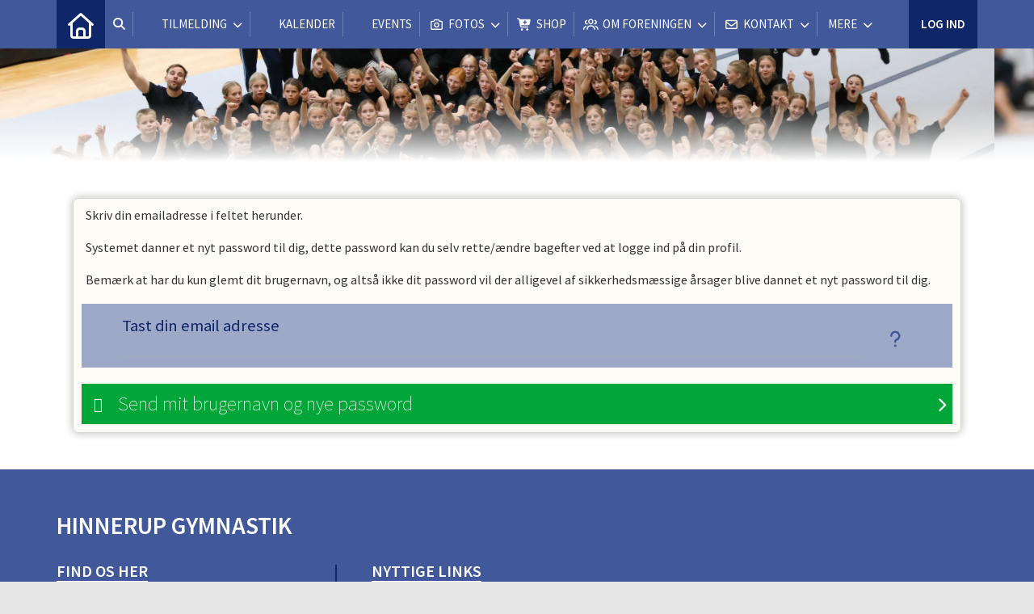

--- FILE ---
content_type: text/html; charset=utf-8
request_url: https://hinnerupgymnastik.dk/GlemtLogin.aspx
body_size: 17743
content:
<!-- ASP.NET -->


<!--  DOCTYPE  -->
<!DOCTYPE html PUBLIC "-//W3C//DTD XHTML 1.0 Transitional//EN" "http://www.w3.org/TR/xhtml1/DTD/xhtml1-transitional.dtd">
<html id="html" xmlns="http://www.w3.org/1999/xhtml">
	<!--  HEAD  -->
	
	
	<head>
		<meta http-equiv="Content-Type" content="text/html; charset="utf-8" />
		
		<script language="javascript" type="text/javascript" src="../ToolTip.js"></script>
		<title>Klubmodul.dk -  Nem klubadministration</title>
	
	
	<meta name="viewport" content="width=device-width, initial-scale=1, maximum-scale=1, user-scalable=no">
<link href="../cms/Clubhgshinnerup/style.css?v=1.01" rel="stylesheet" type="text/css" />
	<!-- FAVICON -->
	<link rel="shortcut icon" href="/favicon.png" type="image/png">
	<link rel="icon" href="../cms/Clubhgshinnerup/images/favicon.png" type="image/png">

	<!--  LINKS  -->
	<link rel="stylesheet" href="https://maxcdn.bootstrapcdn.com/font-awesome/4.5.0/css/font-awesome.min.css">
	<link href="https://fonts.googleapis.com/css?family=Source+Sans+Pro:200,400,600" rel="stylesheet">



	<!--  TRANSLATIONS  -->
	<script type="text/javascript" charset="UTF-8">
/*
* KLUBMODUL DESIGN VARIABLES
*/
window.km = (window.km != undefined) ? window.km : {};
window.km = {
	translations: {
		months: {
			1: 'januar',
			2: 'februar',
			3: 'marts',
			4: 'april',
			5: 'maj',
			6: 'juni',
			7: 'juli',
			8: 'august',
			9: 'september',
			10: 'oktober',
			11: 'november',
			12: 'december'
		},
		months_short: {
			1: 'jan',
			2: 'feb',
			3: 'mar',
			4: 'apr',
			5: 'maj',
			6: 'jun',
			7: 'jul',
			8: 'aug',
			9: 'sep',
			10: 'okt',
			11: 'nov',
			12: 'dec'
		},
		text: {	
			author: 'Skrevet af',
			login: 'Log ind',
			enrollments: 'Mine tilmeldinger',
			username: 'Brugernavn',
			password: 'Kodeord',
			fblogin: 'Log ind med Facebook',
			readmore: 'Læs mere',
			readless: 'Læs mindre',
			mere: 'Mere',
			fblink: 'Se på Facebook',
			fblikes: 'synes godt om',
			share: 'Del',
			gallery: 'Klik for at se galleri',
		}
	}
};
</script>



	<!--  HEAD INCLUDE  -->
	


	<!--  DEFAULT ASSETS  -->
	<link rel="stylesheet" href="../cms/include/designs/core/css/slick.min.css">
	<script type="text/javascript" src="../cms/include/designs/core/js/jquery.min.js"></script>
	<script type="text/javascript" src="../cms/include/designs/core/js/jquery.fittext.js"></script>
	<script type="text/javascript" src="../cms/include/designs/core/js/slick.min.js"></script>
	<script type="text/javascript" src="../cms/include/designs/core/js/lazy-load.min.js"></script>
	<script type="text/javascript" src="../cms/include/designs/core/js/jquery.fullPage.js"></script>
	<link rel="stylesheet" href="../cms/css/kmresponsive.css">
	<script src="../cms/js/kmresponsive.js"></script>

	<!--  MAIN ASSETS  -->
	<script type="text/javascript" src="../cms/include/designs/core/js/main.js"></script>
	<link rel="stylesheet" href="../cms/include/designs/core/css/main.css">
<script type='text/javascript' src='//static.queue-it.net/script/queueclient.min.js'></script>
<script
   data-queueit-c='klubmodul'
   type='text/javascript'
   src='//static.queue-it.net/script/queueconfigloader.min.js'>
</script>

	</head>
	<!--  BODY  -->
	<body comply="true" id="body">
		<div id="fb-root"></div>
		<script>
			(function(d, s, id) {
			  var js, fjs = d.getElementsByTagName(s)[0];
			  if (d.getElementById(id)) return;
			  js = d.createElement(s); js.id = id;
			  js.src = 'https://connect.facebook.net/da_DK/sdk.js#xfbml=1&version=v3.0&appId=381956435569066';
			  fjs.parentNode.insertBefore(js, fjs);
			}(document, 'script', 'facebook-jssdk'));
		</script>
		<!--  LANGUAGE  -->
		<div id="DK">
		<div id="TipBox"></div>

		<!--  FORM START  -->
		<form name="aspnetForm" method="post" action="./GlemtLogin.aspx" onsubmit="javascript:return WebForm_OnSubmit();" onkeypress="javascript:return WebForm_FireDefaultButton(event, 'ctl00_ImgLogin')" id="aspnetForm">
<div>
<input type="hidden" name="__EVENTTARGET" id="__EVENTTARGET" value="" />
<input type="hidden" name="__EVENTARGUMENT" id="__EVENTARGUMENT" value="" />
<input type="hidden" name="__VIEWSTATE" id="__VIEWSTATE" value="qpBqeYPDfMVLMhY+BSYhuSgrzRf+Ckuy3zTUeQAgG2CWxSAHoqpzn1R9f07AYaqMwTO3Qnea865rSPVutS9JpNM2Zx4FxRUVyaiFPjVvohGbu3Uf+ob/Z+LpriVUH30DgrSuV7nJaPs6TI1/0SaEyVVHWpdQduQMsn/8Iukux9Zf7FnHHcnZ3S7HDKU8PK2tCV7SqAFQpwqvt/[base64]/3TzrZT0o9Yf5vy3cvxFYsiSK4MmIFygguh2lYIxilFjjS3FLY3vQsScf8iPxshxZBAP4TtXoH2kTmh/Rg/[base64]/ttnF01FgZZkWU/R7jszMoruagM9I2IrtZ1qiHFG4ocDrV26UviS4+dMjnb3viLBC5+gCzg7Z1kt7GjT+WSUKx6xhRPxg0asjr01h5zQRx+YTGwSzXW94usEzShYE8jeTxD9yLiIsDUBDBEeKk/Zy3KbBg9ziRgO7odCADJLAWFQhrYJK9AhfR1cmDo8QDQre+JCk2OBfL61Nj6G+tFj8J12UoKlMPlzlgGPLC6eUuTNCoAaE9R0EHLLoJEMzjAEX2a2xQzWz/25WxBXL6eSoCnvmK+3FIZQpw6AIQoiP283gRXihYZmcJLd4SnFSPdzFJyOAPVKJ6ByUMS2FJZ2UjqcOM35F02rWwhr9Efp/[base64]/[base64]/1qxAAGS4TNhM9vXI8rx5h61hxgLJjc6bl1DxrpediasUPB/GQxcbG3GpKR6PThF1MvcKSSJk1/nDyPl8KfL9/mjR0kfX9+SMIkjLgbQyPoFQ/RFUSdxNn1Qgry0EoI2nmedEETk2Tw2+Fv8P04ciY147Vw/jGl6LkSbUTXii4FC4JDN5Xa2Z1iq3h5Yei7ITLcgTD89MjnrVIooHws38WpKKSHg9db+VkYo54U3EPIRATKCtm2ARIL6wVjEwHSiTba0fco5CZ3cRi/xcHwCfkbJpvLap5hSMcq/zBY+PnFF0Du0hZwlzLlgBXBS8bzCd2rWrYr1vnrlk+66cQ6KY2m5z9AJoJ4Wj25aFBYGiQmwBLhrplHomcRGjXMl5hr4/DSsxlBJT/NxHzbRsh8qVNVb8ML8buhQN6axkCo/cFOkJkg8/MslMDgZrz2l9R9OfTHo0OKKQKfKNxsF8R2AurTOmM6t057hQFJhCmR/DJw5tvhGKWLgJVvAgn3m4NzEoZaFYlp31B3RHByRiZml5NgxHyPmEgdiBXQ22XEHR3xyyR3kVUEHrIk4PRK0qyOq3q3AQMYQqCPb9lRcceI9ZTR6HvbLVSb3O3kt3z/rjmcBhKIZvHWLontBtDX6MG0FcAbH/tH7LJyIZSYNtTiKbjwWs/awsWl9uzrRhfQ2nyCfh3iPSTeDKWQnusuWFGLjAno0xUPw+A2SdkkZ2GrzJj98qK41rSXGQXUWNrOcdMBfvee4RGC4jIOHg7U/YlX+mnAFlFrAie1QKUpyPlV0liPIKGNeG/6aGvMUEMKUPSlV0ABVQzI9iRBD456S1ENWAEJ4KCWWKxgSj9UEKT7iN0WmLkFxbZKjRvvmvIxn/lgCXPI8iT49Us4AvvNueOm/yULEFUzM0hfocCnp9NEUWIi3Cms5kAZbapA6leC9SLuQrBnCVY/G1n207nKZ8kxtVqpCRxxXAPVofHisqGznhAG/Z6fUJpwFy49sa6aRnzhEyGcfB/ykO5Klo7fr7j/zsmt+bPOb9xewg4r+gnR5TQEVN6EVXcXiV5NAqGiundnYMPbhW3yV60u0/hM7XjZraxkcMqHk/DIUKw0uMhHMmVRCRTE8lfygp8ZogXPim9+aA8SQrgpi6aKYId+SA8cAxwRST/c9gfvMA4fgdZblff13f8/MUJV1srDGx2KhsItgXXYfNWA+BIgKlTcAMQYwcnBgY+Xw9xU73+AZbqa54g4yoHa2HF9nXJxrGOFmvLPePOo2jY8qTywa99HB7t/7wK71bqmXsWgr5OZd95uSjS4IHnrIRaUiQ98e6icE05tjFKNVAyWlMyTQimRh7YSu//hLIXMEejrYaAk1knhKnoMiK4X89U1ncQjucq5Ns/rndf1TxKQjQ5pJ9gYXyrbaGffLLNWwjU7IcW4eTdenlSDD8t+GtL2n1wkpQFG/dnP71tEI1T65Nm/dYWfKAI1WFWgeQPiZkVprdfLgp+3ca3fkEJsX1hefi0VEiooojUTCGqLbze4xLj1+P/pofhMuMym2oxz7DcjS/Hg+1hVdTZUGEzDQ0TMjANs8b+W5eYeG7RNmeI7nxoJZnQz59uzY3GBASsO59RPs2suJvHWl4ldrCNJrJICIas1rR3cZdN5UV/9CA3UyFGpw72mT8uHzPrfo+dj6zR4FSB4nAD3IJ9YxHJ98Tt4iiq0gjUoS2/CxUkMD6OwGPFfYpA7e8J0fqa0WEUeBMwHNTaZGKpgGIuov2fftpvs9OVbqhMs+SRadzDsM1GZb1PpDm8GcGuy551obT2WLIE661VEiQK6LyUW+bCuHrKEVzIb3eMv/fkEAExD9MmxDGFKLBNI9c1ulmVsES5XGd82zro6wWG86oIPaXD//WtiwaoNpkj7pBzw/ruP+tzunAqZd6jQxYnX4TOys4OqgYKXhGiXBQoH/BiLh1HjFRXoOciKs/K+xefT3h52OeyFEJU6c1fuCNRynlTAvYKkHUG3hHncHr+ty/UEWSXHujYzMIAH6rkix/33b0L0rxn0/9iwFUG+MsKge0eXNZjytDJyve/wKMV/wD4EzpUOHNu67x9PVNyw33236m93rBYRUVpnLP2VM6Jog0w+R7lFL8i/TQm1vunAEek5b8aTLtrmex/tOFxqr4tmAC9kpNGvAFiR8ep7HsztP+z7yzYUGXR7giCOVA3sQset46RCRorGcZPIiBGmm0K33lqFuxYnpiA/YG8lVR3c38FztlJOP/TFV23BL/4ZObuNYcNdGPjmgwPyHK6CpY4JwUTC1fZP+mZsSstXI5RJBA8uaciomMX3tTIE2x3Q4oCYMsorHKdQ6VtNd7MLO33zLc9Z39oTqspipGeOquBBkxOo0vH3/9CpVPxEN+6xiXw+eULlkZZ2TQpyE7LDnFG7yKEAqXxlnnWeh0gqrnsmZ4pOO5X2/f4NbmFPxufoMF2l6cE0O0pyJbPCDUQgtWJ9ZU4gWgNHWTp8CiakVJG3ustt1jJ7RDblcbBhN7gt/BRxj7mhJfAczCKl50JVuTl+EbGR11JL3YFGCxFSyYBZJ0M+UB9Frftvth0=" />
</div>

<script type="text/javascript">
//<![CDATA[
var theForm = document.forms['aspnetForm'];
if (!theForm) {
    theForm = document.aspnetForm;
}
function __doPostBack(eventTarget, eventArgument) {
    if (!theForm.onsubmit || (theForm.onsubmit() != false)) {
        theForm.__EVENTTARGET.value = eventTarget;
        theForm.__EVENTARGUMENT.value = eventArgument;
        theForm.submit();
    }
}
//]]>
</script>


<script src="/WebResource.axd?d=pynGkmcFUV13He1Qd6_TZPm2M114IwNzF0HCzKAx7-LwuF_7we9xzb9nJSz8w4Jl9qPJmIVyTWanGOh1ZCvkmw2&amp;t=638901608248157332" type="text/javascript"></script>

<script language='javascript' type='text/javascript' src='js/totop.js?v=1.12'></script><link href='css/design.css?v=1.13' rel='stylesheet' type='text/css' /><link href='../assets/fa/css/all.min.css?v=1.01' rel='stylesheet' type='text/css' /><script language='javascript' type='text/javascript' src='season_fun/season_controls.js?v=1.02'></script>
<script src="/WebResource.axd?d=fqV81KWLWhVg-lLAb4IT6-vC5rWlN5XVgbXxhtGJeSGGheYSml97ZrwdVD-lS2xxooJiJExAnjPlJh2WchwBFYELrF8qT_8E6APJi0E90pQ1&amp;t=638901608248157332" type="text/javascript"></script>
<script src="/WebResource.axd?d=x2nkrMJGXkMELz33nwnakFXogdHq6qRpkInbP1eW1vOtUiz6q5q_7q05iZvpovx6LUl_k9iR4xMr9ct6pGJZmfU7Ri8XmA5_waAHFIrahY41&amp;t=638901608248157332" type="text/javascript"></script>
<script src="/WebResource.axd?d=JoBkLzP19aTuxbWOhHobYuhQg-77IZVFhI8eTU7HCmLIm1QdRR3n3VMzG7i-VpCirgnzgh6cUQf5p9-7Q0i7wg2&amp;t=638901608248157332" type="text/javascript"></script>
<script type="text/javascript">
//<![CDATA[
function WebForm_OnSubmit() {
if (typeof(ValidatorOnSubmit) == "function" && ValidatorOnSubmit() == false) return false;
return true;
}
//]]>
</script>

<div>

	<input type="hidden" name="__VIEWSTATEGENERATOR" id="__VIEWSTATEGENERATOR" value="5C41FB18" />
	<input type="hidden" name="__EVENTVALIDATION" id="__EVENTVALIDATION" value="EFpGLS01x7KRbQimMRDqG4tqJJ6sIjPUKM2fwplB07uvYmzwNeA1HEsYp1tPxoc8fsmdtSU81X1k0tTz6f50RoaElVihdl/VJ3nEVuyMGMjivjVXS2Fr0YynIyeDuy+jt7K3XLUrsKpSiXZQOb5XUF8xcaOOwo7tKbzyP+Ok7H3rSubDblVZBFRGVYWg3jp7EQzz70FdPoIm43TLeXPH7oN6jUM1UMJpI/QzZT5zQum0uEVBhwwZ/yUlgHCckbtqwiAMuVM6YSwbsZxiVAOi1jAKq19BAS/6gvjzsaC2qnwEM+3vxYYTkUwITw6A1f4mIn/jbTbGs1BT9RqOhBEgrLeCKIlTo2aVOnkdwKf6/VwTOw6eH6I54oj7Q0TSSkBI" />
</div>
			<input type="hidden" name="ctl00$hdnKlubBackgroundColor" id="hdnKlubBackgroundColor" value="#41589b" />
			
			<div id="screen-wrap">
				<div style="display:none;" id="lang_control">DK</div>

				<!--  TOPMENU START  -->
				<div id="menuBar" class="km-bg-blue">
					<div class="container">
						<div id="menu-mobile" class="km-bg-blue">
						<div id="mobileLogo" class="hidden-lg hidden-md hidden-sm">
							<span id="menuHeaderClubName"></span>
						</div>
							<div id="nav-icon3">
								<span></span>
								<span></span>
								<span></span>
								<span></span>
							</div>
						</div>
						<div id="topmenu">
							<div id="topmenu-responsive" class="km-bg-blue">
								<ul id="menu">
									<a href="default.aspx" class="home_link_responsive undefined" role="menuitem" style="position: relative;"><i class="fa fa-home" aria-hidden="true"></i></a>
									
<script>

    $(window).load(function () {
        if (window.fancy != undefined && window.fancy == true) {
            $('head').append("<scr" + "ipt type=\"text/javascript\" src=\"js/fancy.menu.js\"></scr" + "ipt>");
            $('head').append("<link href='css/fancy.menu.css' rel='stylesheet' />");
        }
        var isiPad = navigator.userAgent.toLowerCase().indexOf("ipad");
        if (isiPad > -1) {
            $('#menu a.popout').attr("href", "#");
            $('#menu a.popout').removeAttr("onclick");
        }
    });
</script>
<link href="css/TopMenu.css?v=1.03" rel="stylesheet" />
<a href="#menu_SkipLink"><img alt="Skip Navigation Links" src="/WebResource.axd?d=rKN1opQVoh180LaGjXZZkIvm49U3Oqo5wFPwD1-FxyDjQ6BOeRV-O86Ij6wE2NH-vcncG6K9-VDCJKh7ugn3QQ2&amp;t=638901608248157332" width="0" height="0" style="border-width:0px;" /></a><div class="topmn" id="menu">
	<ul class="level1">
		<li><a class="level1 menu" href="/cms/searchbutton.aspx"><span class='hasIcon'><i class='far fa-search'></i></span><span>Søg</span></a></li><li><a class="popout level1 menu" href="#" onclick="__doPostBack(&#39;ctl00$topMenuSelection$menu&#39;,&#39;3&#39;)"><span class='hasIcon'><i class='far fa-user-check'></i></span><span>Tilmelding</span></a><ul class="level2">
			<li><a class="level2 menu" href="/cms/TeamOverviewAlt.aspx"><span class='hasIcon'><i class='far fa-angle-double-right'></i></span><span>Holdtilmelding</span></a></li><li><a class="level2 menu" href="/cms/TeamOverviewProgramList.aspx"><span class='hasIcon'><i class='fa-regular fa-bullhorn'></i></span><span>Holdprogram</span></a></li><li><a class="level2 menu" href="/cms/ProfileMaintainBooking.aspx"><span class='hasIcon'><i class='fas fa-child'></i></span><span>Klippekort</span></a></li>
		</ul></li><li><a class="level1 menu" href="/cms/Activity.aspx"><span class='hasIcon'><i class='far fa-calendar-check'></i></span><span>Kalender</span></a></li><li><a class="level1 menu" href="/cms/EventOverview.aspx"><span class='hasIcon'><i class='far fa-calendar-check'></i></span><span>Events</span></a></li><li><a class="popout level1 menu" href="/billeder"><span class='hasIcon'><i class='far fa-camera'></i></span><span>Fotos</span></a><ul class="level2">
			<li><a class="level2 menu" href="/billeder"><span>Billeder</span></a></li>
		</ul></li><li><a class="level1 menu" href="https://www.rrtryk.dk/skole____foreningsaftaler_hinnerup_gymnastik-c-127_167.html" target="_blank"><span class='hasIcon'><i class='fa-solid fa-cart-plus'></i></span><span>Shop</span></a></li><li><a class="popout level1 menu" href="#" onclick="__doPostBack(&#39;ctl00$topMenuSelection$menu&#39;,&#39;9&#39;)"><span class='hasIcon'><i class='far fa-users'></i></span><span>Om foreningen</span></a><ul class="level2">
			<li><a class="level2 menu" href="/vedtaegter"><span>Vedtægter</span></a></li><li><a class="level2 menu" href="/bliv-frivillig-i-hg"><span>Bliv frivillig i HG</span></a></li><li><a class="level2 menu" href="/boerneattester"><span>Børneattester</span></a></li><li><a class="level2 menu" href="/historien"><span>Historien</span></a></li><li><a class="level2 menu" href="/samarbejdsaftale"><span>Samarbejdsaftale</span></a></li><li><a class="level2 menu" href="/handelsbetingelser"><span>Handelsbetingelser</span></a></li>
		</ul></li><li><a class="popout level1 menu" href="#" onclick="__doPostBack(&#39;ctl00$topMenuSelection$menu&#39;,&#39;10&#39;)"><span class='hasIcon'><i class='far fa-envelope'></i></span><span>Kontakt</span></a><ul class="level2">
			<li><a class="level2 menu" href="/skriv-til-os"><span>Skriv til os</span></a></li><li><a class="level2 menu" href="/cms/visbestyrsmall.aspx"><span class='hasIcon'><i class='far fa-user'></i></span><span>Bestyrelsen</span></a></li>
		</ul></li><li><a class="level1 menu" href="https://www.facebook.com/HGS.Hinnerup" target="_blank"><span class='hasIcon'><i class='fa-brands fa-facebook-square'></i></span><span>Facebook</span></a></li>
	</ul>
</div><a id="menu_SkipLink"></a>

<div id="topMenuSearchInput" style="display: none">
    <label for="txtTopMenuSearch"></label>
    <input type="text" id="txtTopMenuSearch" style="width: 100px; margin: 0 10px;" placeholder="Søg" /><input id="btnTopMenuSearch" type="button" value="Søg" />
</div>
<div id="topMenuSearchBtn" style="display: none">
    <div id="topMenuSearchHover">
        <li><i style="width: 100%;" class="fa-solid fa-search menu level1"></i></li>
    </div>
    <div class="km-bg-blue" id="topMenuSearchInput2">
        <input type="text" id="txtTopMenuSearch2" placeholder="Søg" />
        <input id="btnTopMenuSearch2" type="button" value="Søg" />
    </div>
</div>
<script>
    'use strict';

    (function (km) {
        var $topMenuSearchInput = $('#topMenuSearchInput'),
            $topMenuSearchBtn = $('#topMenuSearchBtn'),
            $txtTopMenuSearch = $('#txtTopMenuSearch'),
            $txtTopMenuSearch2 = $('#txtTopMenuSearch2'),
            $btnTopMenuSearch = $('#btnTopMenuSearch'),
            $btnTopMenuSearch2 = $('#btnTopMenuSearch2'),
            enableSearchInput = false,
            enableSearchBtn = true,
            $menuItemSearchBtnLi = null,
            $menuItemSearchInputLi = null;

        function search(input) {
            if (input.length > 0) {
                location.href = '/cms/search.aspx?term=' + encodeURIComponent(input);
            }
        }

        if (enableSearchBtn === true) {
            $menuItemSearchBtnLi = $('#menu li a[href=\'/cms/searchbutton.aspx\']').eq(0).parent();

            if (location.pathname.toLowerCase() !== '/cms/search.aspx') {
                $menuItemSearchBtnLi.html('');
                $topMenuSearchBtn.detach();
                $menuItemSearchBtnLi.append($topMenuSearchBtn);
                $topMenuSearchBtn.css('display', 'block');

                $txtTopMenuSearch2.on('keypress',
                    function (e) {
                        if (e.keyCode === 13) { //Enter
                            e.preventDefault();

                            search($txtTopMenuSearch2.val().trim());
                        }
                    }
                );
                $btnTopMenuSearch2.on('click',
                    function (e) {
                        e.preventDefault();

                        search($txtTopMenuSearch2.val().trim());
                    }
                );
            } else {
                $menuItemSearchBtnLi.css('display', 'none');
            }
        }

        if (enableSearchInput === true) {
            $menuItemSearchInputLi = $('#menu li a[href=\'/cms/searchinput.aspx\']').eq(0).parent();

            if (location.pathname.toLowerCase() !== '/cms/search.aspx') {
                $menuItemSearchInputLi.html('');
                $topMenuSearchInput.detach();
                $menuItemSearchInputLi.append($topMenuSearchInput);
                $topMenuSearchInput.css('display', 'block');

                $txtTopMenuSearch.on('keypress',
                    function (e) {
                        if (e.keyCode === 13) { //Enter
                            e.preventDefault();

                            search($txtTopMenuSearch.val().trim());
                        }
                    }
                );
            } else {
                $menuItemSearchInputLi.css('display', 'none');
            }

            $btnTopMenuSearch.on('click',
                function (e) {
                    e.preventDefault();

                    search($txtTopMenuSearch.val().trim());
                }
            );
        }
    })(window.km = window.km || {});    
</script>

									<div id="ctl00_panelAnonymousTemplate">
	
<a id="ctl00_ImgLogin" href="javascript:WebForm_DoPostBackWithOptions(new WebForm_PostBackOptions(&quot;ctl00$ImgLogin&quot;, &quot;&quot;, true, &quot;Login&quot;, &quot;&quot;, false, true))"></a>
	
<li class="usermenu">
        	<a class="km-menu-login-btn menu" href="javascript:WebForm_DoPostBackWithOptions(new WebForm_PostBackOptions(&quot;ctl00$ctl00&quot;, &quot;&quot;, true, &quot;Login&quot;, &quot;&quot;, false, true))">Log ind</a>
				<ul id="usermenu" class="level2">
				
      	<span id="ctl00_valCustUkendt" style="color:Red;visibility:hidden;">Ukendt brugernavn/password</span>	
        
			
			
			
			
			<div class="linkboks-input"><i class="far fa-user secbg" aria-hidden="true"></i><input name="ctl00$txtUsername" type="text" id="ctl00_txtUsername" class="km-usermenu-input" placeholder="Brugernavn" /></div><div class="linkboks-input"><i class="far fa-unlock-alt secbg" aria-hidden="true"></i><input name="ctl00$txtPassword" type="password" id="ctl00_txtPassword" class="km-usermenu-input" placeholder="Password" />
			 <a class="km-login-btn km-bg-blue km-hover-blue-dark" Title="Log ind" href="javascript:WebForm_DoPostBackWithOptions(new WebForm_PostBackOptions(&quot;ctl00$ctl01&quot;, &quot;&quot;, true, &quot;Login&quot;, &quot;&quot;, false, true))"><i class="fa-solid fa-sign-in-alt"></i></a></div>
			<span id="km-remme" class="km-bg-blue"><label>Husk mig <input id="ctl00_chkKeepmeSignIN" type="checkbox" name="ctl00$chkKeepmeSignIN" checked="checked" /><i class="fal fa-square"></i></label></span>
			<a id="ctl00_lnkFacebookLogin" class="fbLogin" href="javascript:__doPostBack(&#39;ctl00$lnkFacebookLogin&#39;,&#39;&#39;)"><i class="fab fa-facebook-square"></i> Log ind med Facebook</span></a>
			<div id="km-um-sep" class="km-bg-blue"></div>
			
			
			<a id="ctl00_lnkCreateprofile" class="km-login-createprofile secbg secdarkhover" href="cms/ProfileMaintenance.aspx">Opret profil</a>
				

			<a href="GlemtLogin.aspx" id="km-um-forgot" title='Klik her for at fÃ¥ tilsendt dine login oplysninger'>Glemt password</a>
			
			
			
			
       
                	
						<span id="ctl00_valReqUsername" style="color:Red;visibility:hidden;">*</span>
			
						<span id="ctl00_valReqPassword" style="color:Red;visibility:hidden;">*</span>
                    	
                      
					  
					  
						
                        
                       	
                 
          		
             
				</ul>
</li>
	                             

</div>


<script>
  $(window).on("load", function(){
    var ios = navigator.userAgent.match(/iPhone|iPad|iPod/i);
    if(ios != null && ios.length > 0) {
      if($(window).width() <= 768) {
        $("#kmlogin").on("click", function() {
          $("#kmlogin").trigger('mouseenter');
        });
      }
    }
  });
 
   $(window).scroll(function(){
		var scrollTop = $(window).scrollTop();
	if(scrollTop == 0){
		$("#usermenu").removeClass("scrolled");
	} else {
		$("#usermenu").addClass("scrolled");
	
   $(".loggedin").click(function() {
	   	if ($(window).width() < 768 && $("#usermenu").hasClass("scrolled")) {
  $("#usermenu").removeClass("scrolled");
   $("#usermenu").addClass("scrolledclick");
    }
	else if ($(window).width() < 768 && $("#usermenu").hasClass("scrolledclick")) {
		 $("#usermenu").addClass("scrolled");
   $("#usermenu").removeClass("scrolledclick");
	}
});

   $("#kmlogin a").click(function() {
	
	   	if ($(window).width() < 768 && $("#usermenu").hasClass("scrolled")) {
  $("#usermenu").removeClass("scrolled");
   $("#usermenu").addClass("scrolledclick");
    }
	else if ($(window).width() < 768 && $("#usermenu").hasClass("scrolledclick")) {
		 $("#usermenu").addClass("scrolled");
   $("#usermenu").removeClass("scrolledclick");
	}
});
  

	}
	

	});
</script>
								</ul>
							</div>
							<div id="shadow-box">
							</div>
							
								
							
						</div>
					</div>
				</div>
				
				<!--  CONTENT  -->
				<script type="text/javascript" src="../cms/include/designs/core/js/coremain.js?v=1.16"></script>
<link rel="stylesheet" href="../cms/include/designs/core/css/coremain.css?v=1.10">
<!--  BANNER  -->
<div id="banner" class="">
    <div class="container">
        <div class="row">
            <div class="col-sm-12 col-xs-12">
                <div class="heroSlider-fixed">
                    <div class="slider" id="banner-slider"> </div>
                    <div class="prev"> <span class="fa fa-angle-double-left km-txt-blue" aria-hidden="true"></span> </div>
                    <div class="next"> <span class="fa fa-angle-double-right km-txt-blue" aria-hidden="true"></span> </div>
                </div>
                <div id="banner-overlay">
                	<div>
                		<span style="display: none;" id="bannertext">                			
                		</span>
                	</div>
                	<div>
                		<h2 id="banner-h2">
                			Klubmodul
                		</h2>
                	</div>
                	<div>
                		<div id="banner-buttons">
	                		<a id="banner-opret" class="km-bg-blue km-hover-blue-dark" href="profilemaintenance.aspx">
	                			Bliv medlem
	                		</a>
	                		<a id="banner-facebook" class="km-bg-blue km-hover-blue-dark hide" href="#facebook">
	                			<i class="fa-brands fa-facebook-official"></i>
	                		</a>
	                	</div>
                	</div>
                </div>
				<div class="arrow-container animated fadeInDown">
				  <div class="arrow-2 km-bg-blue km-border-blue-dark km-hover-blue-dark">
					<i class="far fa-angle-down km-blue-dark"></i>
				  </div>
				  <div class="arrow-1 animated hinge infinite zoomIn km-bg-blue"></div>
				</div>
            </div>
        </div>
    </div>
</div>
<!--  CONTENT  -->
<div id="main-content">
	<div class="container">
		<div class="row">
			<div class="col-sm-12 col-xs-12">
				<div id="indhold">
					
  <link href="css/kmstyle.css" rel="stylesheet" type="text/css" />
  <div id="ctl00_ContentPlaceHolderBody_divText" class="content_txt"></div>
  <div id="km-glemtlogin" class="km-container">
	 <!-- <div class="km-guide km-ico">
            <div class="km-ico-inner">
              <div class="h3">Vejledning</div>-->
    <div class="km-fullcard">
      <div class="km-card-inner km-card-bg">
        <div id="km-glemt-content">
          <div>
            <div style="padding:0 5px;">
              <!--<div class="h3">Vejledning</div>-->
              Skriv din emailadresse i feltet herunder.<br />
              <br />
              Systemet danner et nyt password til dig, dette password kan du selv rette/ændre bagefter ved at logge ind på din profil.
              <br>
              <br>
              Bemærk at har du kun glemt dit brugernavn, og altså ikke dit password vil der alligevel af sikkerhedsmæssige årsager blive dannet et nyt password til dig.
              <i></i>
            </div>
          </div>
          <div class="clearfix"></div>
          <br />
           <div style="display:none; margin-bottom:10px;" id="km-already-profile" class="km-card-header km-bg-yellow h1">
                 <i class="fas fa-exclamation-triangle"></i>&nbsp;&nbsp;En profil er nu logget ind.
                </div>
                
          <div class="km-field-wrapper km-bg-blue-fade">
            <div class="km-ekstra-field-item">
              <span class="h3">
              <span id="ctl00_ContentPlaceHolderBody_lblUsername" for="emailaddress">Tast din email adresse</span>
              <span id="ctl00_ContentPlaceHolderBody_valReqEmail" style="color:Red;display:none;">Husk email</span>
              <span id="ctl00_ContentPlaceHolderBody_RegularExpressionValidator2" style="color:Red;display:none;">Skal være en email adresse</span>
              <div title="Det er din primære email du skal indtaste" class="km-title km-blue"></div>
              </span>
              <input name="ctl00$ContentPlaceHolderBody$txtEmail" type="text" id="ctl00_ContentPlaceHolderBody_txtEmail" class="txtFelt" />
            </div>
          </div>
          <div class="clearfix"></div>
          <br />
          <a id="ctl00_ContentPlaceHolderBody_SubmitButton" class="km-tilmeld-btn h1 km-bg-green" href="javascript:WebForm_DoPostBackWithOptions(new WebForm_PostBackOptions(&quot;ctl00$ContentPlaceHolderBody$SubmitButton&quot;, &quot;&quot;, true, &quot;PasswordRecovery1&quot;, &quot;&quot;, false, true))">Send mit brugernavn og nye password</a>
          </div>
            
      
      <div class="clearfix"></div>
        </div>
       
      </div>
     
    </div>
  

  
  <script>
$(window).load(function() {
	if ($("#ctl00_panelLoggedOnTemplate").length) {
		$("#km-already-profile").show();
	}
	if ($("#ctl00_ContentPlaceHolderBody_lblSuccess").length) {
		$("#km-glemt-content").remove();
	}
    $(".km-card-inner").css('visibility', 'visible');
});
</script>

				</div>
			</div>
			<div id="holdidag" class="col-sm-5 col-xs-12 hideOnSub hide">
				<div class="km-bg-blue">
					<span>Hold i dag</span>
					<span><div id="hid_search"><label for="hid_searchinput"></label><input type="text" id="hid_searchinput" placeholder="Find hold" /><span id="hid_searchbtn"><i class="fa-solid fa-search"></i></span>
</div></span>
				</div>
				<div id="holdidagcontent"></div>
			</div>
		</div>
	</div>
</div>
<!--  TEAMS  -->
<div id='teams-bar' class="hideOnSub hide">
	<div class='container'>
		<div class='row'>
			<div class='col-sm-12 col-xs-12'>
				<h2 class="content-header">
					<span>
        			<a href="teamoverviewplan.aspx" class="km-txt-blue">
        				Hold
        			</a></span>
        		</h2>
			</div>
			<div class='col-sm-12 col-xs-12'>
				<div id="teams-content"></div>
				 <div class="prev"> <span class="fa fa-chevron-left" aria-hidden="true"></span> </div>
                    <div class="next"> <span class="fa fa-chevron-right" aria-hidden="true"></span> </div>
			</div>
		</div>
	</div>
</div>
<!--  NEWS  -->
<div id='news-bar' class="hideOnSub hide">
	<div class='container'>
		<div class='row'>
			<div class='col-sm-12 col-xs-12'>
				<h2 class="content-header">
					<span>
        			<a href="newsarchiveoverview.aspx" class="km-txt-blue">
        				Nyheder
        			</a></span>
        		</h2>
			</div>
			<div class='col-sm-12 col-xs-12'>
				<div id="news-content"></div>
			</div>
		</div>
	</div>
</div>
<!--  FRAMES  -->
<div id='frames-bar' class="hideOnSub">
	<div class='container'>
		<div class='row'>
			<div class='col-sm-12 col-xs-12'>
				<h2 class="content-header">
        			<span class="km-txt-blue">
        				Følg med
        			</span>
        		</h2>
			</div>
			<div class='col-sm-4 col-xs-12 shadow hide' id="facebook">
				<a target="_blank" href="" class="km-bg-blue km-hover-blue-dark facebook-link">
					Facebook
				</a>
				<div id="facebook-feed"></div>
			</div>
			<div class='col-sm-4 col-xs-12 shadow hide' id="events">
				<a href="EventOverview.aspx" class="km-bg-blue km-hover-blue-dark">
					Events
				</a>
				<div id="events-content"></div>
			</div>
			<div class='col-sm-4 col-xs-12 shadow hide' id="calendar">
				<a href="activity.aspx" class="km-bg-blue km-hover-blue-dark">
					Kalender
				</a>
				<div id="calendar-content"></div>
			</div>
		</div>
	</div>
</div>
<!--  SPONSORS  -->
<div id="sponsors" class="hide">
    <div class="container">
        <div class="row">
        	<div class="col-sm-12 col-xs-12">
        		<h2 class="content-header"><span>
        			<a href="sponsorer.aspx" class="km-txt-blue">
        				<span>Sponsorer</span>
        			</a></span>
        		</h2>
        	</div>
            <div class="col-sm-12 col-xs-12">
                <div class="heroSlider-fixed">
                    <div class="slider" id="sponsor-slider"> </div>
                    <div class="prev"> <span class="fa fa-chevron-left" aria-hidden="true"></span> </div>
                    <div class="next"> <span class="fa fa-chevron-right" aria-hidden="true"></span> </div>
                </div>
            </div>
        </div>
    </div>
</div>
<div id="igembed" class="hide">
	<div class="container">
	<div class="row">
    <div class="col-sm-12 col-xs-12">
		<h2 class="content-header"><span>
        			<span class="km-txt-blue">
        				<i class="fa-brands fa-instagram km-blue"></i> Instagram
        			</span></span>
        		</h2>
		</div></div></div>
		<div class="row">
    <div class="col-sm-12 col-xs-12">
        <div class="heroSlider-fixed">
            <div class="slider" id="ig-slider"></div>           
        </div>
    </div>
	</div>
</div>
<div id="galembed" class="hide">
	<div class="row">
    <div class="col-sm-12 col-xs-12">
        <div class="heroSlider-fixed">
            <div class="slider" id="gallery-slider"></div>           
        </div>
    </div>
	</div>
</div>
<!--  FOOTER  -->
<footer class="km-bg-blue">
	<div id="footer-top">
		<div class="container">
			<div class="row">
				<div class="col-sm-12 col-xs-12">
					<h2><span id='footerClubName'>Hinnerup Gymnastik</span></h2>
				</div>
				<div class="col-sm-4 col-xs-12">
					<h2>
						<span>Find os her</span>
					</h2>
					<div class="footer-box">
						<p>Ådalsvej 100</p><p>8382  - Hinnerup</p><p style='display:none;' id='footer-cvrwrap'><span>CVR: </span><span id='footer-cvr'>29712573</span></p><p id='footer-phonewrap'>Tlf. <span id='footer-phone'>28140343</span></p><p id='footer-email'>Mail: <span>adm@hinnerupgymnastik.dk</span></p></span></p>
						
					</div>
				</div>
				<div class="col-sm-8 col-xs-12 km-border-blue-dark">
					<h2>
						<span>Nyttige links</span>
					</h2>
					<div class="footer-box" id="footer-links">
                    	<div class="footer-link" style="display: none;">	
                        	<a href="/cms/TeamOverviewAlt.aspx">
                        		<i class="fa-solid fa-credit-card"></i>
                            	<span>Medlemskab</span>
                        	</a>
                        </div>
                        <div class="footer-link" style="display: none;">	
                        	<a href="/cms/EventOverview.aspx">
                        		<i class="fa-solid fa-calendar-plus"></i>
                            	<span>Events</span>
                        	</a>
                        </div>
                        <div class="footer-link" style="display: none;">	
                        	<a href="/cms/newsarchiveoverview.aspx">
                        		<i class="fa-solid fa-newspaper"></i>
                            	<span>Nyheder</span>
                        	</a>
                        </div>
		            	<div class="footer-link" style="display: none;">	
		                	<a href="/cms/Activity.aspx">
		                		<i class="far fa-calendar-alt"></i>
		                    	<span>Kalender</span>
		                	</a>
		                </div>
		                <div class="footer-link" style="display: none;">	
		                	<a href="/cms/visbestyr.aspx">
		                		<i class="far fa-users"></i>
		                    	<span>Bestyrelse</span>
		                	</a>
		                </div>
		                <div class="footer-link" style="display: none;">	
		                	<a href="/cms/visinstruk.aspx">
		                		<i class="far fa-whistle"></i>
		                        <span style="display:none;">Instrukører</span>
		                    	<span>Trænere</span>
		                	</a>
		                </div>
		            	<div class="footer-link" style="display: none;">	
		                	<a href="/cms/Terms.aspx">
		                		<i class="far fa-file-alt"></i>
		                    	<span>Betingelser</span>
		                	</a>
		                </div>
		                <div class="footer-link" style="display: none;">	
		                	<a href="/cms/gdpr.aspx">
		                		<i class="far fa-handshake"></i>
		                    	<span>Privatlivspolitik</span>
		                	</a>
		                </div>
		                <div class="footer-link" style="display: none;">	
		                	<a href="/cms/Gallery.aspx">
		                		<i class="far fa-images"></i>
		                    	<span>Galleri</span>
		                	</a>
		                </div>
		                <div class="footer-link" style="display: none;">	
		                	<a href="/cms/Forum.aspx">
		                		<i class="far fa-comments"></i>
		                    	<span>Forum</span>
		                	</a>
		                </div>
		                <div class="footer-link" style="display: none;">	
		                	<a href="/cms/ProfileMaintainBooking.aspx">
		                		<i class="far fa-sign-in-alt"></i>
		                    	<span>Booking</span>
		                	</a>
		                </div>
		                <div class="footer-link" style="display: none;">	
		                	<a href="/cms/ShopOverview.aspx">
		                		<i class="far fa-cart-arrow-down"></i>
		                    	<span>Shop</span>
		                	</a>
		                </div>
		                <div class="footer-link" style="display: none;">	
		                	<a href="/cms/activity.aspx?CalendarType=Agenda">
		                		<i class="far fa-calendar-alt"></i>
		                    	<span>Agenda</span>
		                	</a>
		                </div>
		                <div class="footer-link" style="display: none;">	
		                	<a href="/cms/EventOverviewList.aspx">
		                		<i class="far fa-calendar-plus"></i>
		                    	<span>Event - Tabelvisning</span>
		                	</a>
		                </div>
		                <div class="footer-link" style="display: none;">	
		                	<a href="/cms/HallPlanShow.aspx">
		                		<i class="far fa-map-marked-alt"></i>
		                    	<span>Halplan</span>
		                	</a>
		                </div>
		                <div class="footer-link" style="display: none;">	
		                	<a href="/cms/RentalOverview.aspx">
		                		<i class="far fa-racquet"></i>
		                    	<span>Baneleje</span>
		                	</a>
		                </div>
		                <div class="footer-link" style="display: none;">	
		                	<a href="/cms/visluk.aspx">
		                		<i class="far fa-calendar-minus"></i>
		                    	<span>Lukkedage</span>
		                	</a>
		                </div>
		                <div class="footer-link" style="display: none;">	
		                	<a href="/cms/TeamOverviewProgramList.aspx">
		                		<i class="fa-solid fa-arrow-right"></i>
		                    	<span>Holdtilmelding - Tabelvisning</span>
		                	</a>
		                </div>
		                <div class="footer-link" style="display: none;">	
		                	<a href="/cms/ProfilePlaygroundBooking.aspx">
		                		<i class="far fa-tennis-ball"></i>
		                    	<span>Bane booking oversigt</span>
		                	</a>
		                </div>









		                <!--
		            	<div id="footer-facebook" class="footer-link" style="display: none;">
		                	<a href="">
		                		<i class="fa fa-facebook-official"></i>
		                    	<span>Facebook</span>
		                	</a>
		                </div>
		                <div id="footer-instagram" class="footer-link" style="display: none;">
		                	<a href="">
		                		<i class="fa fa-instagram"></i>
		                    	<span>Instagram</span>
		                	</a>
		                </div>
		                <div id="footer-youtube" class="footer-link" style="display: none;">
		                	<a href="">
		                		<i class="fa fa-youtube-square"></i>
		                    	<span>Youtube</span>
		                	</a>
		                </div>
		            	-->
		            </div>
	            </div>
			</div>
		</div>
	</div>
	<div id='footer-bottom' class="km-bg-blue-dark">
		<div class='container'>
			<div class='row'>
				<div class="col-sm-12 col-xs-12">
					
					<div id="klubmodul">
						<a href="https://klubmodul.dk" target="_blank" title="Nem klubadministration"><img src="cms/Clubhgshinnerup/images/kmw.png" border="0" /></a>
					</div>
				</div>
			</div>
		</div>
	</div>
</footer>
<div id="google-maps" class="hide">
	<iframe src="" width="100%" height="350" style="border:0;" allowfullscreen="" loading="lazy" referrerpolicy="no-referrer-when-downgrade"></iframe>
</div>
			</div>
			<!--  JAVASCRIPT START  -->
			<script type="text/javascript">
				(function() {
					var home = location.protocol + "//" + location.host;

					/*
					* KLUBMODUL DESIGN VARIABLES
					*/
					window.km = {
						urls: {
							banners: home + "/cms/cmsbannerandsponsoriframe.aspx?isbanner=true",
							news: home + "/cms/NewsTenMostRecentIframeOverview.aspx",
							facebook: "https://www.facebook.com/HGS.Hinnerup/",
							//instagram: "",
							//youtube: "",
							events: home + "/cms/EventIframeOverviewImg.aspx",
							calendar: home + "/cms/CalendarEventFiveMostRecentIframeOverview.aspx",
							sponsors: home + "/cms/cmsbannerandsponsoriframe.aspx?issponsor=true",

							/* GOOGLE */
							maps: "https://www.google.com/maps/embed?pb=!1m18!1m12!1m3!1d1182.8784606189272!2d10.067375976817551!3d56.259506882295554!2m3!1f0!2f0!3f0!3m2!1i1024!2i768!4f13.1!3m3!1m2!1s0x464c114b96e6dd99%3A0x63edfe77e188aed0!2s%C3%85dalsvej%20100%2C%208382%20Hinnerup!5e1!3m2!1sda!2sdk!4v1614847442049!5m2!1sda!2sdk"
						},
						info: {
							email: "info@hinnerupgymnastik.dk",
							bannertext: "<h2>Hinnerup Gymnastik</h2><p>- Fællesskab, glæde og udfordringer</p>",
							news: 2,
						},
						overwrite: {
							/*
							banners: function() {
								console.log("banners");
							},
							news: function() {
								console.log("news");
							},
							events: function() {
								console.log("events");
							},
							calendar: function() {
								console.log("calendar");
							},
							sponsors: function() {
								console.log("sponsors");
							},
							facebook: function() {
								console.log("facebook");
							}
							*/
						},
						callbacks: {
							/*
							banners: function() {
								console.log("banners");
							},
							news: function() {
								console.log("news");
							},
							events: function() {
								console.log("events");
							},
							calendar: function() {
								console.log("calendar");
							},
							sponsors: function() {
								console.log("sponsors");
							},
							facebook: function() {
								console.log("facebook");
							}
							*/
						},
						menu: true,
						seccolor: "#fe554a",
						translations: (window.km.translations != undefined) ? window.km.translations : {}
					};
				})();

				/* WINDOW LOAD */
				$(window).ready(function() {
					/* GET THE CLUBNAME */
					$("#menuHeaderClubName").html($("#footerClubName").html());

					/* SHOW/HIDE PAGES */
					if (document.location.href.toLowerCase().indexOf('default.aspx') > -1) {
						$(".hideOnSub").show();
						$(".hideOnFront").remove();
					}else {
						$("#banner").css({
							height: "200px"
						});
						$("#banner-overlay").hide();
						$("#menuBar").css({
							top: "200px"
						});
					}

					/* CLUBNAME ON MOBILE DEVICES */
					if($("#menuHeaderClubName") && $("#menuHeaderClubName").html().length >= 15) {
						$("#menuHeaderClubName").css({
							"font-size": "14px",
							"line-height": "16px"
						});
					}
				});

				
			</script>
			<script type="text/javascript">
				function getUrlParameter(sParam) {
				    var sPageURL = window.location.search.substring(1);
				    var sURLVariables = sPageURL.split('&');
				    for (var i = 0; i < sURLVariables.length; i++) {
				        var sParameterName = sURLVariables[i].split('=');
				        if (sParameterName[0] == sParam) {
				            return sParameterName[1];
				        }
				    }
				}
			</script>
				<script src="../cms/include/color/corecolors.js"></script>
		
<script type="text/javascript">
//<![CDATA[
var Page_Validators =  new Array(document.getElementById("ctl00_valCustUkendt"), document.getElementById("ctl00_valReqUsername"), document.getElementById("ctl00_valReqPassword"), document.getElementById("ctl00_ContentPlaceHolderBody_valReqEmail"), document.getElementById("ctl00_ContentPlaceHolderBody_RegularExpressionValidator2"));
//]]>
</script>

<script type="text/javascript">
//<![CDATA[
var ctl00_valCustUkendt = document.all ? document.all["ctl00_valCustUkendt"] : document.getElementById("ctl00_valCustUkendt");
ctl00_valCustUkendt.controltovalidate = "ctl00_txtPassword";
ctl00_valCustUkendt.focusOnError = "t";
ctl00_valCustUkendt.validationGroup = "Login";
ctl00_valCustUkendt.evaluationfunction = "CustomValidatorEvaluateIsValid";
var ctl00_valReqUsername = document.all ? document.all["ctl00_valReqUsername"] : document.getElementById("ctl00_valReqUsername");
ctl00_valReqUsername.controltovalidate = "ctl00_txtUsername";
ctl00_valReqUsername.focusOnError = "t";
ctl00_valReqUsername.validationGroup = "Login";
ctl00_valReqUsername.evaluationfunction = "RequiredFieldValidatorEvaluateIsValid";
ctl00_valReqUsername.initialvalue = "";
var ctl00_valReqPassword = document.all ? document.all["ctl00_valReqPassword"] : document.getElementById("ctl00_valReqPassword");
ctl00_valReqPassword.controltovalidate = "ctl00_txtPassword";
ctl00_valReqPassword.focusOnError = "t";
ctl00_valReqPassword.validationGroup = "Login";
ctl00_valReqPassword.evaluationfunction = "RequiredFieldValidatorEvaluateIsValid";
ctl00_valReqPassword.initialvalue = "";
var ctl00_ContentPlaceHolderBody_valReqEmail = document.all ? document.all["ctl00_ContentPlaceHolderBody_valReqEmail"] : document.getElementById("ctl00_ContentPlaceHolderBody_valReqEmail");
ctl00_ContentPlaceHolderBody_valReqEmail.controltovalidate = "ctl00_ContentPlaceHolderBody_txtEmail";
ctl00_ContentPlaceHolderBody_valReqEmail.focusOnError = "t";
ctl00_ContentPlaceHolderBody_valReqEmail.display = "Dynamic";
ctl00_ContentPlaceHolderBody_valReqEmail.validationGroup = "PasswordRecovery1";
ctl00_ContentPlaceHolderBody_valReqEmail.evaluationfunction = "RequiredFieldValidatorEvaluateIsValid";
ctl00_ContentPlaceHolderBody_valReqEmail.initialvalue = "";
var ctl00_ContentPlaceHolderBody_RegularExpressionValidator2 = document.all ? document.all["ctl00_ContentPlaceHolderBody_RegularExpressionValidator2"] : document.getElementById("ctl00_ContentPlaceHolderBody_RegularExpressionValidator2");
ctl00_ContentPlaceHolderBody_RegularExpressionValidator2.controltovalidate = "ctl00_ContentPlaceHolderBody_txtEmail";
ctl00_ContentPlaceHolderBody_RegularExpressionValidator2.focusOnError = "t";
ctl00_ContentPlaceHolderBody_RegularExpressionValidator2.display = "Dynamic";
ctl00_ContentPlaceHolderBody_RegularExpressionValidator2.validationGroup = "PasswordRecovery1";
ctl00_ContentPlaceHolderBody_RegularExpressionValidator2.evaluationfunction = "RegularExpressionValidatorEvaluateIsValid";
ctl00_ContentPlaceHolderBody_RegularExpressionValidator2.validationexpression = "\\w+([-+.\']\\w+)*@\\w+([-.]\\w+)*\\.\\w+([-.]\\w+)*";
//]]>
</script>

<script type='text/javascript'>new Sys.WebForms.Menu({ element: 'menu', disappearAfter: 500, orientation: 'horizontal', tabIndex: 0, disabled: false });</script>
<script type="text/javascript">
//<![CDATA[

var Page_ValidationActive = false;
if (typeof(ValidatorOnLoad) == "function") {
    ValidatorOnLoad();
}

function ValidatorOnSubmit() {
    if (Page_ValidationActive) {
        return ValidatorCommonOnSubmit();
    }
    else {
        return true;
    }
}
        WebForm_AutoFocus('ImgLogin');//]]>
</script>
</form>
	</body>
</html>

--- FILE ---
content_type: text/html; charset=utf-8
request_url: https://hinnerupgymnastik.dk/cms/cmsbannerandsponsoriframe.aspx?isbanner=true
body_size: 3511
content:
<form name="form1" method="post" action="./cmsbannerandsponsoriframe.aspx?isbanner=true" id="form1">
<div>
<input type="hidden" name="__VIEWSTATE" id="__VIEWSTATE" value="E9FIrMFmSG9T22ii4CvJBuIewXPuGIfHIw/qOK2XrULTM9NQvdOMKrFGqnN3LfbkFgG7DuTMeDkB6pW2HxOTFplhD4nu3zLcRGGlSBxeaA7Vfo9tBh072ysfn0XqO3y0EXhEYDCxIyDSsYhmSCyFFw2VPtkRXYH+BoiEI3UXz21E1Dzp5yzD3xjHgO5865wouV4LHayPidMSrlx508qVP7cPbXDUPqKo9gijNk8/5C9eIGchiZg/+DLfeY/qVPiqTHwnvftMc0wiVZCl9nI//N7Mw+ho0e8Dl2Gp1QaSFfm+bPLdDsg+RJWf2Ac2CUOJ8GNy/fNH0elEdJfm5ACsUTq2uSV7FYgkX7nry8ZxKhOXPzSovFqfs19PfFPwsexARlWWfEj3U9Zz7uYFFY2bSG+q/SaHrStAGMZhpJEfnq98JVucVdOtvhQu3KFnGoslkTeFIyPlNMrD95DrFJURa8EjQeFLQ+Jg9CvGlRdYxaIKvIu2BWbJXHbGY8fKTrshCfyyYYaAf1vPWTmtIVX+ykJ/xIxu5jt3HrHvCNJqFiOvmrA8ESaInYFNzwBhjTPvhKsR1mSyfxUwbs+Zd+erW7iWkEhOPwbuDNYLEv0SRYWnEKoWRXjLsWfOrKErwKN6ulZsQMaSFfGVRlPOqkdY+U+bQLXcEg1AUq6WE1InLUbuT5JaC9xdrh+Xq0TRnsx50xH/zxvY2RrQ+4K1oAJCJgHfc5CyQiYWjPiqrUSgnKmVuFBkSCDFbF1ednjIu9xbHJhvDjS2fT11TElF6Z5BB4DVjm8FgAeRuqqPaU6n35425C3FN3XE2wgLQKNPEcxIcUk8Alo2JjE8NfgE5ZPC5nFlGX+NPY2V7Twv86CPiqRbNYW9gZz8gv4DZXFRBk4j//UZngg94jjf2NBFOzhe0bp7Zlh47u+YQnSDt0zyuVLiSikEqA2z+G2/FqGOnzT4SVBGcQNBMIuCGJTFeaXw1J6T7dVQq1pwzbR+vUSD7nWZAbZAshteFRG9pOu95VO0wila1Y7mlusMKiNPlA01E6Zeu75YrVWo+AtLkIFpmXlcTSeBZuLoM2FpBur+4mS/yOfhUUiAU2KVTrMGhdy1yDSDZ4J8aJr5yELeBVBC+W0QKl/z2fThJREf8vqhXqqZbpK/PJLIsd6rVOezO5vAjEJkgoF0MsRygj9HgYn8ftoXSiuVIja0i+gp6y+nVxmn9MEMxdnyKwl7UiCGbp09PXLMkCrPyt1MpiHLKg4xS3kijNuU894StFLZt+zhekVWA+dP9OCcgitdb1HL+7nO07aEkg3fAHMEUSZj+MoT2gSZ8mv/ZcMby5U408C8ogRPrmegNa/NBy3tBnfR8wGpMD1jiMirm1KNExGUt0S/1R2KEC0NB5/YzEr7Cutij6jevxOZ3p45+gaFCmcRNQGZ5Q08d/H3JgxSmoVKirUyNmyfdOmKWD+He+qeRjKMndpumwHhHhc0/6gfZM0rTETmehN6mN0T5ueBcJ2Lawi7Jf2kF6YESVamxvHwLIRauS/dycWnbr19772zbczjMk212mntuPAxn4N+y1uIDJ55Skb1vawtnicVVEuRKh563bWkNuPU//hCPKaOfxEey9hp4zH4TDMYkNeaM6yiFlyyNIl6wzA7MRS0hP2gkjM6SwZcdtCxk3zqZ/U884LVq43Ae/5U0lxMcD39XFcjewNvunpiPX2LcLF0do4e/4ARg+HXOa6IRmSUi86ToyBD5xN7oC0PdRCXjQ6rUktF8NQUM43osBlZicVeTAv922pJBg9fH/xLcnn5m59Dk6sckMwkX8ZJtaVHqYcpx89s4jxL2tO6HIg9udIHg6cqxzcuN9CnSeKsRFMY9roa/WJTgK4oWry1i1t4V9Ntu4EjwP5kI+kLXghVFmfx6Upu6s4k/lhEw6bceUG/xr0Lo3FaczdYWATr8M2jvTjKsWucEash6TF1bQ723YY+5/9MKK+UlSwsO2Wd0e6fte+IqbFS6NMotRQ1h6r0jmX85Nxr4WsoIiNrYD2JuvCeLuMwfblCQvSEIaW8F/YGRLn0svY6rp5kspItCuHbKt3lFGF92GYFncMEMeUTg0TfdLALvyYKNL9mxbRRVGyermMNufIQ8cqMtU44KnVWqsAHar4pDfbfNgHGdpKgU5a2bG6o/eCTxQbVQPBBN0ecQhDgEQcP5OXal71xg7ykWHh96JkgHLaysYbYk9azFFX/4RepNhSGXBo71NipJc1T3MRDLgcCTcyJdOln0VPsaLX9qWLMEQk2i75bmZH3Fvzwd6AtPMhbw2Snb/efV9UKMVb/2PVHkj7Xjuomm3+PwDSqyZJGF1tqF+jB+MxVylQ1UD1NCvPlBxpAlLGGCikYRtMCbtd981dC/[base64]/4b6HTaxD7ywZ87svHIdEm9EJwM7+U1rrFAWL+pUj4s78rAq5CQK0CCdW//DUIqWzg==" />
</div>

<div>

	<input type="hidden" name="__VIEWSTATEGENERATOR" id="__VIEWSTATEGENERATOR" value="D38D9D4A" />
</div>
	<div id="indhold">
		
			  <a id="repBanner_ctl00_lnkbanner" target="_blank"><img id="repBanner_ctl00_imgBanner" sort="1" src="../VisBilledeMedcache.aspx?BannerAndSponsorID=72" style="border-width:0px;" /></a>
		  
			  <a id="repBanner_ctl01_lnkbanner" target="_blank"><img id="repBanner_ctl01_imgBanner" sort="2" src="../VisBilledeMedcache.aspx?BannerAndSponsorID=74" style="border-width:0px;" /></a>
		  
			  <a id="repBanner_ctl02_lnkbanner" target="_blank"><img id="repBanner_ctl02_imgBanner" sort="2" src="../VisBilledeMedcache.aspx?BannerAndSponsorID=75" style="border-width:0px;" /></a>
		  
			  <a id="repBanner_ctl03_lnkbanner" target="_blank"><img id="repBanner_ctl03_imgBanner" sort="2" src="../VisBilledeMedcache.aspx?BannerAndSponsorID=63" style="border-width:0px;" /></a>
		  
			  <a id="repBanner_ctl04_lnkbanner" target="_blank"><img id="repBanner_ctl04_imgBanner" sort="3" src="../VisBilledeMedcache.aspx?BannerAndSponsorID=48" style="border-width:0px;" /></a>
		  
			  <a id="repBanner_ctl05_lnkbanner" target="_blank"><img id="repBanner_ctl05_imgBanner" sort="3" src="../VisBilledeMedcache.aspx?BannerAndSponsorID=76" style="border-width:0px;" /></a>
		  
			  <a id="repBanner_ctl06_lnkbanner" target="_blank"><img id="repBanner_ctl06_imgBanner" sort="3" src="../VisBilledeMedcache.aspx?BannerAndSponsorID=73" style="border-width:0px;" /></a>
		  
			  <a id="repBanner_ctl07_lnkbanner" target="_blank"><img id="repBanner_ctl07_imgBanner" sort="4" src="../VisBilledeMedcache.aspx?BannerAndSponsorID=65" style="border-width:0px;" /></a>
		  
			  <a id="repBanner_ctl08_lnkbanner" target="_blank"><img id="repBanner_ctl08_imgBanner" sort="5" src="../VisBilledeMedcache.aspx?BannerAndSponsorID=64" style="border-width:0px;" /></a>
		  
			  <a id="repBanner_ctl09_lnkbanner" target="_blank"><img id="repBanner_ctl09_imgBanner" sort="5" src="../VisBilledeMedcache.aspx?BannerAndSponsorID=58" style="border-width:0px;" /></a>
		  
			  <a id="repBanner_ctl10_lnkbanner" target="_blank"><img id="repBanner_ctl10_imgBanner" sort="5" src="../VisBilledeMedcache.aspx?BannerAndSponsorID=49" style="border-width:0px;" /></a>
		  
			  <a id="repBanner_ctl11_lnkbanner" target="_blank"><img id="repBanner_ctl11_imgBanner" sort="6" src="../VisBilledeMedcache.aspx?BannerAndSponsorID=50" style="border-width:0px;" /></a>
		  
			  <a id="repBanner_ctl12_lnkbanner" target="_blank"><img id="repBanner_ctl12_imgBanner" sort="7" src="../VisBilledeMedcache.aspx?BannerAndSponsorID=62" style="border-width:0px;" /></a>
		  
			  <a id="repBanner_ctl13_lnkbanner" target="_blank"><img id="repBanner_ctl13_imgBanner" sort="10" src="../VisBilledeMedcache.aspx?BannerAndSponsorID=54" style="border-width:0px;" /></a>
		  
			  <a id="repBanner_ctl14_lnkbanner" target="_blank"><img id="repBanner_ctl14_imgBanner" sort="11" src="../VisBilledeMedcache.aspx?BannerAndSponsorID=56" style="border-width:0px;" /></a>
		  
			  <a id="repBanner_ctl15_lnkbanner" target="_blank"><img id="repBanner_ctl15_imgBanner" sort="12" src="../VisBilledeMedcache.aspx?BannerAndSponsorID=51" style="border-width:0px;" /></a>
		  
			  <a id="repBanner_ctl16_lnkbanner" target="_blank"><img id="repBanner_ctl16_imgBanner" sort="13" src="../VisBilledeMedcache.aspx?BannerAndSponsorID=60" style="border-width:0px;" /></a>
		  
			  <a id="repBanner_ctl17_lnkbanner" target="_blank"><img id="repBanner_ctl17_imgBanner" sort="14" src="../VisBilledeMedcache.aspx?BannerAndSponsorID=55" style="border-width:0px;" /></a>
		  
			  <a id="repBanner_ctl18_lnkbanner" target="_blank"><img id="repBanner_ctl18_imgBanner" sort="15" src="../VisBilledeMedcache.aspx?BannerAndSponsorID=61" style="border-width:0px;" /></a>
		  
			  <a id="repBanner_ctl19_lnkbanner" target="_blank"><img id="repBanner_ctl19_imgBanner" sort="16" src="../VisBilledeMedcache.aspx?BannerAndSponsorID=52" style="border-width:0px;" /></a>
		  
			  <a id="repBanner_ctl20_lnkbanner" target="_blank"><img id="repBanner_ctl20_imgBanner" sort="18" src="../VisBilledeMedcache.aspx?BannerAndSponsorID=57" style="border-width:0px;" /></a>
		  
			  <a id="repBanner_ctl21_lnkbanner" target="_blank"><img id="repBanner_ctl21_imgBanner" sort="19" src="../VisBilledeMedcache.aspx?BannerAndSponsorID=59" style="border-width:0px;" /></a>
		  
			  <a id="repBanner_ctl22_lnkbanner" target="_blank"><img id="repBanner_ctl22_imgBanner" sort="20" src="../VisBilledeMedcache.aspx?BannerAndSponsorID=53" style="border-width:0px;" /></a>
		  
		
	</div>
</form>

--- FILE ---
content_type: text/html; charset=utf-8
request_url: https://hinnerupgymnastik.dk/cms/cmsbannerandsponsoriframe.aspx?issponsor=true
body_size: 114
content:
<form name="form1" method="post" action="./cmsbannerandsponsoriframe.aspx?issponsor=true" id="form1">
<div>
<input type="hidden" name="__VIEWSTATE" id="__VIEWSTATE" value="YI91n8tAsS+OA6jgh+ivDkr30bZ52QCQuwZd1Mi52/Xsl8RlbROw7odlVMbNr7oNWsJmNlBduaC0GmbXNNiU+K1KXJu/gqYuyBHYBrnkenp+SA/gpvg8F9tPEypD9aWOXRvJ+a6Exaz5fQT6HXOu3Q==" />
</div>

<div>

	<input type="hidden" name="__VIEWSTATEGENERATOR" id="__VIEWSTATEGENERATOR" value="D38D9D4A" />
</div>
	<div id="indhold">
		
		
	</div>
</form>

--- FILE ---
content_type: application/javascript
request_url: https://hinnerupgymnastik.dk/cms/include/designs/core/js/coremain.js?v=1.16
body_size: 10850
content:
function mm(){$("#menu ul.level1 > li:nth-last-child(2)").prependTo("ul.level2.mmd"),$("#menu > ul > li:last-child").offset().top>window.th||$("#corelogin").length&&$("#corelogin").offset().top>window.th||$(".km-menu-login-btn").length&&$(".km-menu-login-btn").offset().top>window.th?mm():($("ul.level2.mmd a.level3").toggleClass("level3 level4"),$("ul.level2.mmd a.level2").toggleClass("level2 level3"),$("ul.level2.mmd a.level1").toggleClass("level1 level2"),$("ul.level2.mmd ul.level3").toggleClass("level3 level4"),$("ul.level2.mmd ul.level2").toggleClass("level2 level3"),setTimeout((function(){$("#menu > ul > li:last-child").offset().top>window.th&&mm()}),200))}!function(){window.onerror=function(e,n,t,a,i){return!(!n.includes("main.js")||!e.includes("_.Nc"))},window.km=null!=window.km?window.km:{};var e=new XMLHttpRequest;e.open("POST","https://klb.md/premium/add",!0),e.onreadystatechange=function(){if(4==this.readyState&&200==this.status)e.responseText};var n="url="+location.protocol+"//"+location.host+"&design=6";e.setRequestHeader("Content-type","application/x-www-form-urlencoded"),e.send(n)}(),$(window).load((function(){var e;($("#menuHeaderClubName").click((function(){window.location.href="default.aspx"})),null!=window.km.overwrite&&null!=window.km.overwrite.menu)?window.km.overwrite.menu():($("#menu-mobile").is(":hidden")&&(window.th=$(".home_link_responsive").offset().top+2,null!=window.km.callbacks&&null!=window.km.callbacks.menu&&window.km.callbacks.menu(),($("#menu > ul > li:last-child").offset().top>window.th||$("#corelogin").length&&$("#corelogin").offset().top>window.th||$(".km-menu-login-btn").length&&$(".km-menu-login-btn").offset().top>window.th)&&($("#menu ul.level1").append('<li class="moremenu"><a class="popout level1 menu" href="#"><span>'+window.km.translations.text.mere+'</span></a><ul class="level2 mmd"></ul></li>'),mm())),$(window).on("resize",(function(){clearTimeout(e),e=setTimeout((function(){$("#menu-mobile").is(":hidden")&&(window.th=$(".home_link_responsive").offset().top+2,null!=window.km.callbacks&&null!=window.km.callbacks.menu&&window.km.callbacks.menu(),($("#menu > ul > li:last-child").offset().top>window.th||$("#corelogin").length&&$("#corelogin").offset().top>window.th||$(".km-menu-login-btn").length&&$(".km-menu-login-btn").offset().top>window.th)&&($("#menu ul.level1").append('<li class="moremenu"><a class="popout level1 menu" href="#"><span>'+window.km.translations.text.mere+'</span></a><ul class="level2 mmd"></ul></li>'),mm()))}),500)})));if(0==$("#menu > ul > li:last-child ul.level2.gold-mega").length&&$("#menu > ul > li:last-child ul.level2").length){var n=document.querySelector("#menu > ul > li:last-child > ul").getBoundingClientRect(),t=$(window).width(),a="";n.right>t&&($("#menu > ul > li:last-child > ul").css({right:"0px",left:"auto"}),$("#menu > ul > li:last-child ul.level3").each((function(){a=$(this).width()+n.width+6,$(this).css("margin-left",-a)})))}if(window.fbar=0,fbarf=function(){if(window.fbar=window.fbar+1,1==window.fbar){$("#frames-bar .col-sm-4").removeClass("col-sm-4").addClass("col-sm-6");var e=$("#facebook-feed").width();$("#facebook-feed").html('<div class="fb-page" data-href="'+window.km.urls.facebook+'" data-tabs="timeline" data-width="'+e+'" data-height="375" data-small-header="false" data-adapt-container-width="true" data-hide-cover="false" data-show-facepile="true"><blockquote cite="'+window.km.urls.facebook+'" class="fb-xfbml-parse-ignore"><a href="'+window.km.urls.facebook+'">Facebook</a></blockquote></div>'),FB.XFBML.parse()}3==window.fbar&&1!=window.km.fbembed&&$("#frames-bar").remove()},window.km.menu=null!=window.km.menu&&window.km.menu,0!=$(".loggedin").length&&$(".loggedin > i").addClass("km-bg-blue-dark txt-white"),1==window.km.menu)$(window).width()>769&&($("#menuBar .level1.popout").parent().addClass("gold-menu"),$(".gold-menu").each((function(){var e=$(this),n=e.find("> .level2")[0].getBoundingClientRect(),t=$("#topmenu").width();if($(this).find("ul.level3").length>4&&$(this).find("ul.level2").addClass("gold-five"),0==$(this).find(".level3").length)return $(this).removeClass("gold-menu"),!0;t+n.left>$(window).width()&&(e.find("> .level2").addClass("gold-mega"),t=$("#topmenu").width()),t>=1e3&&e.find("> .level2").addClass("gold-mega"),0==e.find("> .level2").hasClass("gold-mega")&&e.find("> .level2").addClass("gold-normal"),e.find("> .level2").css({width:t+"px","min-width":t+"px","max-width":t+"px"})})),$("ul.gold-mega, ul.gold-normal").each((function(){var e=$(this),n=$("#topmenu")[0].getBoundingClientRect();e.css({top:n.bottom+"px",left:n.left+"px"}),$(this).find("> li").each((function(){if(0==$(this).find("ul").length){0==$(this).closest(".gold-mega").find(".other").length&&$(this).closest(".gold-mega, .gold-normal").append('<li><a class="popout level3 menu" href="#"><span class="hasIcon"><i class="fa-solid fa-link"></i></span><span>Andre links</span></a><ul class="level3 other"></ul></li>');var e=$(this).clone(!0,!0);e.attr("style",""),e.attr("class",""),$(this).parent().find(".other").append(e),$(this).remove()}}));var t=100/$(this).find("> li").length;t=t<25?25:t;var a=0;$($(this).find("> li").get().reverse()).each((function(){a++,$(this).attr("style","width:"+t+"% !important; z-index: "+1e3*a+" !important;"),$(this).addClass("km-txt-blue km-border-blue")}))})),$(".gold-menu ul.level3 li a").append('<i style="display:none;" class="far fa-chevron-double-right"></i>'),$(".gold-menu ul.level2 > li > a:not([href='#'])").addClass("hasLink"),$(".gold-menu ul.level2 li a.hasLink").append('<i class="far fa-chevron-right"></i>'),$(window).resize((function(){$("ul.gold-mega, ul.gold-normal").each((function(){var e=$(this),n=$("#topmenu")[0].getBoundingClientRect();e.css({top:n.bottom+"px",left:n.left+"px !important"})}))})));else{function i(){$("ul.level2 > li").has("ul.level3").each((function(){var e=$(this).find("ul.level3").first(),n=e.offset(),t=e.outerWidth(),a=$(window).width();n.left+t>a?e.addClass("showleft"):e.removeClass("showleft")}))}$(window).on("resize",i),i()}$("head",window.parent.document).append('<link rel="stylesheet" type="text/css" href="css/calpopup.css">'),$("#TipBox",window.parent.document).wrap("<div class='calPopupBG'></div>"),$("#TipBox",window.parent.document).before("<div class='calPopupClose'></div>"),$("#TipBox",window.parent.document).before("<div class='calPopupMessage'></div>"),$("#TipBox",window.parent.document).removeAttr("style"),$(".calPopupClose",window.parent.document).click((function(e){$(".calPopupBG",window.parent.document).hide(),$(".CalPopup",window.parent.document).empty(),$(".calPopupMessage",window.parent.document).empty()})),document.location.href.toLowerCase().indexOf("default.aspx")<=-1&&$("#banner .next, #banner .prev").remove()})),$(window).on("load",(function(){window.km.urls=null!=window.km.urls?window.km.urls:{},window.km.info=null!=window.km.info?window.km.info:{},window.km.callbacks=null!=window.km.callbacks?window.km.callbacks:{},window.km.overwrite=null!=window.km.overwrite?window.km.overwrite:{};location.protocol,location.host;if(null!=window.km.info&&null!=window.km.info.email&&(""===window.km.info.email?$("#footer-email").remove():($("#footer-email > span").html("<a href='mailto:"+window.km.info.email+"'>"+window.km.info.email+"</a>"),$("#footer-email").removeClass("hide"))),null!=window.km.urls&&null!=window.km.urls.maps){var e=window.km.urls.maps;$("#google-maps iframe").attr("src",e),$("#google-maps").removeClass("hide")}""!=$("#footer-phone").text().trim()&&"."!=$("#footer-phone").text().trim()||$("#footer-phonewrap").remove();var n,t=!1;if($("#topmenu .topmn .menu").each((function(e){var n=$(this).attr("href");if(null!=window.km.flinks&&(t=!0),void 0!==n){var a=n.replace("'","\\'");0!=$(".footer-link > a[href='"+a+"']").length?($(".footer-link > a[href='"+a+"'] > span").html($(this).text().toLowerCase()),$(".footer-link > a[href='"+a+"']").parent().attr("style",""),t=!0):"/cms/ShowContentPage.aspx?ContentPageID=2"==n&&($(".footer-link > a[href='/cms/Terms.aspx']").parent().attr("style",""),t=!0)}})),0==t)$("#footer-top > div > div > div.col-sm-8.col-xs-12.km-border-blue-dark").remove();else{var a=$(".footer-link").length<=6?50:100;$("footer .row > div:last-child .footer-box").css({width:a+"%"})}document.location.href.toLowerCase().indexOf("default.aspx")>-1&&(null!=window.km.info.bannertext&&($("#bannertext").html(window.km.info.bannertext),$("#bannertext").show()),$("body").addClass("front"),$(".arrow-container").show(),$(".arrow-2").click((function(){$([document.documentElement,document.body]).animate({scrollTop:$("#main-content").offset().top-60},800)}))),null!=window.km.urls.banners&&(null!=window.km.overwrite.banners?window.km.overwrite.banners():$("#banner-slider").loadPage(window.km.urls.banners,(function(e){var n="";$(e).find("img[lazy]").each((function(e){if(null!=window.km.subbanner&&1==window.km.subbanner){var t=$(this).attr("sort").length;if(document.location.href.toLowerCase().indexOf("default.aspx")>-1){if(t<4){var a="<div>",i="</div>";void 0!==$(this).parent().attr("href")&&(a='<a href="'+$(this).parent().attr("href")+'"> ',i="</a>"),""!=(s=null!=$(this).attr("lazy")?$(this).attr("lazy"):"")&&(n+=a+"<img style='width:0px; height:100%;' lazy='"+s+"'/>"+i)}}else if(t>=4){a="<div>",i="</div>";void 0!==$(this).parent().attr("href")&&(a='<a href="'+$(this).parent().attr("href")+'"> ',i="</a>"),""!=(s=null!=$(this).attr("lazy")?$(this).attr("lazy"):"")&&(n+=a+"<img style='width:0px; height:100%;' lazy='"+s+"'/>"+i)}}else{var s;a="<div>",i="</div>";void 0!==$(this).parent().attr("href")&&(a='<a href="'+$(this).parent().attr("href")+'"> ',i="</a>"),""!=(s=null!=$(this).attr("lazy")?$(this).attr("lazy"):"")&&(n+=a+"<img style='width:0px; height:100%;' lazy='"+s+"'/>"+i)}})),$(this).append(n),""==n&&(n+="<div><img style='width:0px; height:100%;' lazy='images/banner.jpg'/></div>",$(this).append(n)),$("#banner-slider").slick({dots:!1,autoplay:!0,infinite:!0,arrows:!0,prevArrow:".prev",nextArrow:".next",autoplaySpeed:5e3,speed:300,slidesToShow:1,slidesToScroll:1}),$("#banner-slider img").lazy({viewport:function(){$(this).attr("src",$(this).attr("lazy")),$(this).parent().css({"background-image":"url("+$(this).attr("src")+")"}),$(this).remove()}}),null!=window.km.callbacks.banners&&"function"==typeof window.km.callbacks.banners&&window.km.callbacks.banners()}))),1==window.km.today&&document.location.href.toLowerCase().indexOf("default.aspx")>-1?null!=window.km.overwrite.today?window.km.overwrite.today():$("#holdidag").lazy({viewport:function(e){$("#holdidag").loadPage("../cms/include/api/teamoverviewday.aspx",(function(e){var n="",t="",a="",i=";",s="",o="",l="",d="",r="";if($(e).find(".hallgroup").each((function(){t=$(this).find(".hall").text(),a="",n='<div class="hid_lokal"><div class="hid_hall"><span><i class="far fa-map-marked-alt"></i><span>'+t+'</span></span></div><div class="hid_holdwrap">',$(this).find(".team").each((function(){l=$(this).find(".time").text(),i=$(this).find(".teamid").text(),s=$(this).find(".teamname").text(),o=$(this).find(".teamnr").text(),teamtitle=$(this).find(".teamtitle").text(),d=$(this).find(".pool").text(),r=$(this).find(".color").text(),a+='<a href="/cms/ProfileMaintainEnrollment.aspx?TeamID='+i+'" class="hid_hold km-hover-blue-light"><div class="hid_left"><span class="hid_farve" style="background-color:'+r+';"></span><span class="hid_time">'+l+'</span></div><div class="hid_info"><div class="hid_navn"><span>'+s+'</span> / <span class="teamtitle">'+teamtitle+'</span><span class="teamnr">'+o+'</span></div><span class="hid_pool"><i class="far fa-map-marker-alt"></i>'+d+"</span></div></a>"})),n+=a+"</div></div>",$("#holdidagcontent").append(n)})),""!=n){var m=$("#indhold").innerHeight()-50,w=$("#holdidagcontent").innerHeight()+50;m>w?(m="auto",$("#holdidag #holdidagcontent").css("height",m)):m<450&&w>450&&(m="500px",$("#holdidag #holdidagcontent").css("height",m)),$("#indhold").parent().toggleClass("col-sm-7 col-sm-12"),$("#holdidag").removeClass("hide")}})),$("#hid_searchinput").on("keyup",(function(e){if(13===e.keyCode){e.preventDefault();var n=$("#hid_searchinput").val().trim();n.length>0&&(location.href="/cms/search.aspx?term="+encodeURIComponent(n))}})),$("#hid_searchbtn").on("click",(function(e){e.preventDefault();var n=$("#hid_searchinput").val().trim();n.length>0&&(location.href="/cms/search.aspx?term="+encodeURIComponent(n))})),null!=window.km.callbacks.today&&"function"==typeof window.km.callbacks.today&&window.km.callbacks.today()}}):$("#holdidag").remove(),null!=window.km.urls.teams&&document.location.href.toLowerCase().indexOf("default.aspx")>-1?null!=window.km.overwrite.teams?window.km.overwrite.teams():$("#teams-bar").lazy({viewport:function(e){$("#teams-bar").loadPage(window.km.urls.teams,(function(e){var n="";$(e).find("div.team").each((function(){var e=""!=$(this).attr("img")?"background-size:cover; background-image:url("+$(this).attr("path")+$(this).attr("img")+")":"",t=$(this).attr("id"),a=$(this).attr("name"),i=$(this).text();n+='<div class="teams-item">',n+='<div class="teams-header km-txt-blue">'+a+"</div>",n+='<a href="/cms/TeamEnrollmentalt.aspx?TeamNameID='+t+'" class="teams-image km-bg-blue" style="'+e+'"></a>',n+='<div class="teams-teaser">'+i+"</div>",n+='<a class="teams-button km-bg-blue km-hover-blue-dark" href="cms/TeamEnrollmentalt.aspx?TeamNameID='+t+'">'+window.km.translations.text.readmore+"</a>",n+="</div>"})),$("#teams-content").append(n),$("#teams-content").slick({dots:!1,autoplay:!1,infinite:!0,arrows:!0,prevArrow:"#teams-bar .prev",nextArrow:"#teams-bar .next",autoplaySpeed:3e3,speed:300,slidesToShow:3,slidesToScroll:3,responsive:[{breakpoint:1024,settings:{slidesToShow:2,slidesToScroll:2}},{breakpoint:480,settings:{slidesToShow:1,slidesToScroll:1}}]}),""!=n&&($("#teams-bar .next, #teams-bar .prev").show(),$("#teams-bar").removeClass("hide")),null!=window.km.callbacks.teams&&"function"==typeof window.km.callbacks.teams&&window.km.callbacks.teams()}))}}):$("#teams-bar").remove(),null!=window.km.urls.news&&document.location.href.toLowerCase().indexOf("default.aspx")>-1?null!=window.km.overwrite.news?window.km.overwrite.news():$("#news-content").lazy({viewport:function(e){$("#news-content").loadPage(window.km.urls.news,(function(e){if(null!=window.km.info.news)var n=window.km.info.news;else n=3;var t="";$(e).find(".KMNewsItem:lt("+n+")").each((function(){var e=$(this).attr("teaser"),n="";if(""!=e)n=e;else{var a=0!=$(this).find("img").length?$(this).find("img"):"";n=""!=a&&""!=a.attr("lazy")?a.attr("lazy").replace(/ /g,"%20"):""}var i=(o=0!=$(this).find(".KMNewsDateTxt span").length?$(this).find(".KMNewsDateTxt span").html():"").split("."),s=(i[1],i[0],i[2],{"01":window.km.translations.months[1],"02":window.km.translations.months[2],"03":window.km.translations.months[3],"04":window.km.translations.months[4],"05":window.km.translations.months[5],"06":window.km.translations.months[6],"07":window.km.translations.months[7],"08":window.km.translations.months[8],"09":window.km.translations.months[9],10:window.km.translations.months[10],11:window.km.translations.months[11],12:window.km.translations.months[12]}),o=i[0]+". "+s[""+i[1]]+" "+i[2];$(this).find(".KMNewsDateTxt span").html(o),$(this).find(".KMNewsInfo").html((function(e,n){return n.replace(/&nbsp;/g,"")})),n=""!=n?"background-image: url("+n+");background-size: cover;background-repeat: no-repeat;":"",t+='<div class="news-item">',t+='<div class="news-header km-txt-blue">'+$(this).find(".KMNewsHeader > span").text()+"</div>",t+='<a href="'+$(this).find(".KMNewsHeader").attr("href")+'" class="news-image km-bg-blue" style="'+n+'"></a>',t+='<div class="news-teaser">'+(()=>{let e=$("<div>").html($(this).find(".KMNewsTeaser > span").html());return e.find("*").each((function(){($(this).is("img")||""===$(this).text().trim())&&$(this).remove()})),e.html().replace(/<[^>]+>/g,"<br>").replace(/(<br>\s*)+/g,"<br>").trim().replace(/^<br>/,"").trim()})()+"</div>",t+='<a class="news-button km-bg-blue km-hover-blue-dark" href="'+$(this).find(".KMNewsHeader").attr("href")+'">'+window.km.translations.text.readmore+"</a>",t+="</div>"})),$("#news-content").append(t),n%2==0?$("#news-bar").addClass("even"):($("#news-content").find(".news-item:nth-child(1) .news-teaser").addClass("km-bg-blue-fade-dark"),$("#news-content").find(".news-item:nth-child(1) .news-button").removeClass("km-bg-blue km-hover-blue-dark").addClass("km-bg-blue-dark km-hover-blue")),""!=t&&$("#news-bar").removeClass("hide"),null!=window.km.callbacks.news&&"function"==typeof window.km.callbacks.news&&window.km.callbacks.news()}))}}):$("#news-bar").remove(),1==window.km.fbembed&&document.location.href.toLowerCase().indexOf("default.aspx")>-1&&(1!=window.km.fbscroll?$("#frames-bar .row").append('<div id="fbembed" class="col-sm-12 col-xs-12"><div id="fbembedtop"></div><div style="clear:both;"></div><div id="fbembedcontent"></div></div>'):$("#facebook").html('<div id="fbembed" class="col-sm-12 col-xs-12"><div id="fbembedtop"></div><div style="clear:both;"></div><div id="fbembedcontent"></div></div>'),$("#fbembed").lazy({viewport:function(e){$("#fbembed").loadPage("/cms/include/api/facebookembed.aspx",(function(e){if(0==$(e).find("#ConnectLink").length){var n="",t=$(e).find("#fb_cover img").attr("lazy"),a=$(e).find("#fb_pagename").text(),i=$(e).find("#fb_pagelogo img").attr("lazy"),s=$(e).find("#fb_pagelink").text(),o=$(e).find("#fb_likes").text(),l='<div class="col-sm-12 col-xs-12"><div id="fb_topcontent">';l+='<img src="'+t+'" />',l+='<div id="fb_pageinfo">',l+='<span id="fb_logo"><a href="'+s+'"><img src="'+i+' " /></a></span>',l+="<div>",l+='<a href="'+s+'"><h2>'+a+"</h2></a>",l+='<span id="fb_likes">'+o+" "+window.km.translations.text.fblikes+"</span>",l+="</div>",l+="</div>",l+='<iframe src="https://www.facebook.com/plugins/like.php?href='+s+'&width=60&layout=button&action=like&size=small&share=false&height=65&locale=da_DK" width="300" height="20" scrolling="no" frameborder="0" allowfullscreen="true" allow="autoplay; clipboard-write; encrypted-media; picture-in-picture; web-share"></iframe>',l+="</div>",1!=window.km.fbscroll&&(l+='<div id="fb_arrows"><span class="fbprev"><i class="far fa-chevron-circle-left km-blue"></i></span><span class="fbnext"><i class="far fa-chevron-circle-right km-blue"></i></span></div>'),l+="</div>",$("#fbembedtop").append(l),$(e).find(".fb_item").each((function(){var e=0!=$(this).find(".fb_image img").length?$(this).find(".fb_image img"):"",t=""!=e&&""!=e.attr("lazy")?"<div class='fb_img'><img src='"+e.attr("lazy")+"' /></div>":"",o=$(this).find(".fb_time").text(),l=(o=o.slice(0,-5)).split("T");o=l[0].split("-");var d={"01":window.km.translations.months[1],"02":window.km.translations.months[2],"03":window.km.translations.months[3],"04":window.km.translations.months[4],"05":window.km.translations.months[5],"06":window.km.translations.months[6],"07":window.km.translations.months[7],"08":window.km.translations.months[8],"09":window.km.translations.months[9],10:window.km.translations.months[10],11:window.km.translations.months[11],12:window.km.translations.months[12]},r=o[2]+". "+d[""+o[1]]+" "+o[0],m=($(this).find(".fb_story").html(),$(this).find(".fb_content").html()),w="";m.length>225&&(w="<span>"+m.slice(0,200)+'<span>... <a class="fbmore km-blue" href="#">'+window.km.translations.text.readmore+"</a></span></span>",m="<span>"+m.slice(200)+' <a class="fbless km-blue" href="#">'+window.km.translations.text.readless+"</a></span>");var c=$(this).find(".fb_video").html();void 0!==c&&(t="<div class='fb_vid'>"+c.replace("lazy","src")+"</div>");var f="";if($(this).find(".fb_event").text().trim().length>1){var h=$(this).find(".fb_event_name").text();w="",(m=$(this).find(".fb_event_description").html()).length>225&&(w="<span>"+m.slice(0,200)+'<span>... <a class="fbmore km-blue" href="#">'+window.km.translations.text.readmore+"</a></span></span>",m="<span>"+m.slice(200)+' <a class="fbless km-blue" href="#">'+window.km.translations.text.readless+"</a></span>");var p,u=(l=(k=(k=$(this).find(".fb_event_start_time").text()).slice(0,-5)).split("T"))[1].slice(0,-3),k=(k=l[0].split("-"))[2]+". "+d[""+k[1]]+" "+k[0],v=(l=(p=(p=$(this).find(".fb_event_end_time").text()).slice(0,-5)).split("T"))[1].slice(0,-3);k==(p=(p=l[0].split("-"))[2]+". "+d[""+p[1]]+" "+p[0])?p="":p+=" ",f='<div class="fb_event"><div class="fb_evname km-blue">'+h+'</div><div class="fb_evdate"><i class="far fa-calendar"></i> '+(k+" "+u+" - "+p+v)+"</div></div>"}var b=$(this).find(".fb_likes").text(),g=$(this).find(".fb_comments").text(),x=$(this).find(".fb_shares").text();0!=x.length&&(x='<span><i class="fa-solid fa-share"></i><span>'+x+"</span></span>");var y=$(this).find(".fb_link").text();""==y&&(y=$(this).find(".fb_altlink").attr("href"));var _=$(this).find(".fb_facebook").text(),C=$(this).find(".fb_twitter").text(),T=$(this).find(".fb_linkedin").text(),z=$(this).find(".fb_email").text();n+='<div class="fb_item">',n+='<div class="fb_iteminner">',n+='<div class="fb_top"><a target="_blank" href='+s+'><img src="'+i+' " /></a>',n+="<div>",n+='<a target="_blank" href='+s+">"+a+"</a>",n+="<div>"+r+" - "+l[1].slice(0,-3)+"</div>",n+="</div>",n+="</div>",n+=f,n+='<div class="fb_post">',n+=w+m,n+="</div>",n+=t,n+='<div class="fb_bottom">',n+='<div class="fb_count">',n+='<span><i class="fa-solid fa-thumbs-up"></i><span>'+b+"</span></span>",n+=x,n+='<span><i class="fa-solid fa-comment-alt"></i><span>'+g+"</span></span>",n+="</div>",n+='<div class="fb_links">',n+='<a target="_blank" href="'+y+'">'+window.km.translations.text.fblink+"</a>",n+='<span class="fb_share">',n+="<span>"+window.km.translations.text.share+"</span>",n+='<span class="fb_options">',n+='<a target="_blank" href="'+_+'"><i class="fa-brands fa-facebook-square"></i></a>',n+='<a target="_blank" href="'+C+'"><i class="fa-brands fa-twitter"></i></a>',n+='<a target="_blank" href="'+T+'"><i class="fa-brands fa-linkedin"></i></a>',n+='<a target="_blank" href="'+z+'"><i class="fa-solid fa-envelope"></i></a>',n+="</span>",n+="</span>",n+="</div>",n+="</div>",n+="</div>",n+="</div>"})),$("#fbembedcontent").append(n),1==window.km.fbscroll&&$("#facebook").removeClass("hide"),1!=window.km.fbscroll&&$("#fbembedcontent").slick({dots:!1,autoplay:!1,infinite:!1,arrows:!0,prevArrow:"#fbembed .fbprev",nextArrow:"#fbembed .fbnext",autoplaySpeed:3e3,speed:300,slidesToShow:3,slidesToScroll:3,responsive:[{breakpoint:600,settings:{slidesToShow:2,slidesToScroll:2}},{breakpoint:480,settings:{slidesToShow:1,slidesToScroll:1}}]}),null!=window.km.callbacks.facebook&&"function"==typeof window.km.callbacks.facebook&&window.km.callbacks.facebook()}else 1!=window.km.fbscroll&&$("#fbembed").remove()}))}}),$("body").on("click",".fbmore",(function(e){e.preventDefault(),$(this).parent().hide(),$(this).parent().parent().next("span").fadeIn(),$(this).parent().parent().next("span").css("display","inline")})),$("body").on("click",".fbless",(function(e){e.preventDefault(),$(this).parent().fadeOut(),$(this).parent().prev("span").find("span").fadeIn()}))),1!=window.km.fbembed&&null!=window.km.urls.facebook&&document.location.href.toLowerCase().indexOf("default.aspx")>-1?setTimeout((function(){if(null!=window.km.overwrite.facebook)window.km.overwrite.facebook();else{$("#facebook").removeClass("hide"),$("#banner-facebook").removeClass("hide"),$("#banner-facebook").attr("href",window.km.urls.facebook);var e=$("#facebook-feed").width();$("#facebook-feed").html('<div class="fb-page" data-href="'+window.km.urls.facebook+'" data-tabs="timeline" data-width="'+e+'" data-height="375" data-small-header="false" data-adapt-container-width="true" data-hide-cover="false" data-show-facepile="true"><blockquote cite="'+window.km.urls.facebook+'" class="fb-xfbml-parse-ignore"><a href="'+window.km.urls.facebook+'">Facebook</a></blockquote></div>'),FB.XFBML.parse(),$(window).resize((function(){var e=$("#facebook-feed").width();$("#facebook-feed").html('<div class="fb-page" data-href="'+window.km.urls.facebook+'" data-tabs="timeline" data-width="'+e+'" data-height="375" data-small-header="false" data-adapt-container-width="true" data-hide-cover="false" data-show-facepile="true"><blockquote cite="'+window.km.urls.facebook+'" class="fb-xfbml-parse-ignore"><a href="'+window.km.urls.facebook+'">Facebook</a></blockquote></div>'),FB.XFBML.parse()})),null!=window.km.callbacks.facebook&&"function"==typeof window.km.callbacks.facebook&&window.km.callbacks.facebook()}}),1):($("#facebook-feed").parent().remove(),fbarf()),1!=window.km.fbembed&&null!=window.km.urls.facebook&&document.location.href.toLowerCase().indexOf("default.aspx")>-1&&$(".facebook-link").attr("href",window.km.urls.facebook),null!=window.km.urls.instagram&&document.location.href.toLowerCase().indexOf("default.aspx")>-1&&$(".instagram-link").attr("href",window.km.urls.instagram),null!=window.km.urls.youtube&&document.location.href.toLowerCase().indexOf("default.aspx")>-1&&$(".youtube-link").attr("href",window.km.urls.youtube),null!=window.km.igembed?null!=window.km.overwrite.igembed?window.km.overwrite.igembed():($("#igembed").removeClass("hide"),$("#ig-slider").lazy({viewport:function(e){$("#ig-slider").loadPage("/cms/include/api/instagramembed.aspx",(function(e){var n="",t=$(e).find("#hiddenUsername").val();$("#igembed > div.container > div > div > h2 > span > span").wrap('<a target="_blank" href="https://www.instagram.com/'+t+'"></a>'),$(e).find("#insta > div").each((function(e){if($(this).find(".img").length)var t=$(this).find(".img").attr("data-link"),a="";if($(this).find(".vid").length){t='<img lazy="'+$(this).find(".vid").attr("data-link")+'" />';a='<i class="fa-solid fa-play"></i>'}else t='<img lazy="'+t+'" />';var i=$(this).find(".txt").text(),s=$(this).find(".lnk").attr("data-link"),o=$(this).find(".time").text(),l=(o=o.slice(0,-5)).split("T"),d=(o=l[0].split("-"))[2],r={"01":"januar","02":"februar","03":"marts","04":"april","05":"maj","06":"juni","07":"juli","08":"august","09":"september",10:"oktober",11:"november",12:"december"}[""+o[1]],m=o[0];n+='<div><a target="_blank" href="'+s+'">'+t+a+'<div class="ig_info km-bg-blue"><span>'+(d+". "+r+" "+m)+"</span><p>"+i+"</p></div></div></a></div>"})),$(this).append(n),""!=n&&$("#igembed").removeClass("hide"),$("#ig-slider").slick({autoplay:!0,arrows:!1,speed:0,autoplaySpeed:6e3,dots:!1,infinite:!0,slidesToShow:4,slidesToScroll:4,cssEase:"linear",responsive:[{breakpoint:769,settings:{slidesToShow:2,slidesToScroll:2}},{breakpoint:680,settings:{slidesToShow:1,slidesToScroll:1}}]}),$(this).find("img").lazy({viewport:function(){$(this).attr("src",$(this).attr("lazy")),$(this).removeAttr("style")}}),null!=window.km.callbacks.igembed&&"function"==typeof window.km.callbacks.igembed&&window.km.callbacks.igembed()}))}})):$("#gigembed").remove(),null!=window.km.urls.events&&document.location.href.toLowerCase().indexOf("default.aspx")>-1?null!=window.km.overwrite.events?window.km.overwrite.events():$("#events-content").lazy({viewport:function(e){$("#events-content").loadPage(window.km.urls.events,(function(e){var n="";$(e).find(".KMEventItem:lt(5)").each((function(){var e=(l=0!=$(this).find(".KMEventStartDate").length?$(this).find(".KMEventStartDate").html():"").split("."),t=(e[1],e[0],e[2],{"01":window.km.translations.months[1],"02":window.km.translations.months[2],"03":window.km.translations.months[3],"04":window.km.translations.months[4],"05":window.km.translations.months[5],"06":window.km.translations.months[6],"07":window.km.translations.months[7],"08":window.km.translations.months[8],"09":window.km.translations.months[9],10:window.km.translations.months[10],11:window.km.translations.months[11],12:window.km.translations.months[12]}),a={"01":window.km.translations.months_short[1],"02":window.km.translations.months_short[2],"03":window.km.translations.months_short[3],"04":window.km.translations.months_short[4],"05":window.km.translations.months_short[5],"06":window.km.translations.months_short[6],"07":window.km.translations.months_short[7],"08":window.km.translations.months_short[8],"09":window.km.translations.months_short[9],10:window.km.translations.months_short[10],11:window.km.translations.months_short[11],12:window.km.translations.months_short[12]},i=e[0],s=t[""+e[1]],o=a[""+e[1]],l=i+". "+s+" "+e[2];$(this).find(".KMEventDateTxt").find(".KMEventStartDate").remove(),$(this).find(".KMEventDateTxt").find(".KMEventEndDateWrap").remove();var d=$(this).find(".KMEventDateTxt").text().trim(),r=$(this).attr("tag");d=d.replace("/",""),n+='<a tag="'+r+'" target="_blank" class="events-item km-hover-blue-light" href="'+$(this).find(".KMEventHeader").attr("href")+'">',n+='<div class="date km-blue"><i class="fa-regular fa-calendar-o"></i><span class="datedisplay"><span class="day">'+i+'</span><span class="month">'+o+"</span></span></div>",n+='<div class="events-date">'+l+" - kl."+d+"</div>",n+='<div class="events-header km-txt-blue-dark">'+$(this).find(".KMEventHeader > span").text()+"</div>",n+="</a>"})),$("#events-content").append(n),""!=n?$("#events").removeClass("hide"):fbarf(),null!=window.km.callbacks.events&&"function"==typeof window.km.callbacks.events&&window.km.callbacks.events()}))}}):($("#events").remove(),fbarf()),null!=window.km.urls.calendar&&document.location.href.toLowerCase().indexOf("default.aspx")>-1?null!=window.km.overwrite.calendar?window.km.overwrite.calendar():$("#calendar-content").lazy({viewport:function(e){$("#calendar-content").loadPage(window.km.urls.calendar,(function(e){var n="";$(e).find(".KMCalItem:lt(5)").each((function(){var e=0!=$(this).find(".KMCalDateTxt > span").length?$(this).find(".KMCalDateTxt > span").html():"";0!=$(this).find(".KMCalDateTxtMulti > span").length&&(e=0!=$(this).find(".KMCalDateTxtMulti > span > span:nth-child(1)").length?$(this).find(".KMCalDateTxtMulti > span > span:nth-child(1)").html():"");var t=e.split("."),a=(t[1],t[0],t[2],{"01":window.km.translations.months[1],"02":window.km.translations.months[2],"03":window.km.translations.months[3],"04":window.km.translations.months[4],"05":window.km.translations.months[5],"06":window.km.translations.months[6],"07":window.km.translations.months[7],"08":window.km.translations.months[8],"09":window.km.translations.months[9],10:window.km.translations.months[10],11:window.km.translations.months[11],12:window.km.translations.months[12]}),i={"01":window.km.translations.months_short[1],"02":window.km.translations.months_short[2],"03":window.km.translations.months_short[3],"04":window.km.translations.months_short[4],"05":window.km.translations.months_short[5],"06":window.km.translations.months_short[6],"07":window.km.translations.months_short[7],"08":window.km.translations.months_short[8],"09":window.km.translations.months_short[9],10:window.km.translations.months_short[10],11:window.km.translations.months_short[11],12:window.km.translations.months_short[12]},s=t[0],o=a[""+t[1]],l=i[""+t[1]];e=s+". "+o+" "+t[2];n+='<a target="_blank" class="calendar-item km-hover-blue-light" href="'+$(this).find(".KMCalHeader").attr("href")+'">',n+='<div class="date km-blue"><i class="fa-regular fa-calendar-o"></i><span class="datedisplay"><span class="day">'+s+'</span><span class="month">'+l+"</span></span></div>",n+='<div class="calendar-date">'+e+"</div>",n+='<div class="calendar-header km-txt-blue-dark">'+$(this).find(".KMCalHeader > span").text()+"</div>",n+="</a>"})),$("#calendar-content").append(n),$(".calendar-item").on("click",(function(e){e.preventDefault();var n=$(this).attr("href");$("#TipBox",window.parent.document).addClass("CalPopup"),$(".calPopupMessage",window.parent.document).addClass("CalPopupNotAllowed"),$(".CalPopup",window.parent.document).load(n+" #km-calendareventshowpopup",(function(){$("#TipBox",window.parent.document).append("<span class='calPopupCloseMarker' style='position: absolute;top: 43px;right: 79px; z-index:1000000; font-size: 28px;color: #000;cursor:pointer;'><i style='color:#ef3f3f;' class='fa fa-times-circle-o' ></i></span>"),$(".calPopupCloseMarker",window.parent.document).click((function(e){$(".calPopupBG",window.parent.document).hide(),$(".CalPopup",window.parent.document).empty(),$(".calPopupMessage",window.parent.document).empty()}));var e=$(".calPopupBG #km-cal-address").text().trim();""==e&&$("#gmap").remove(),localink="https://maps.googleapis.com/maps/embed/v1/place?key=AIzaSyA2eOOxwBiTGyb6MDZxpVaLqDfj8dERLwY&q="+e.replace(/ /g,"+")+"&zoom=16",$("#gmap").attr("src",localink),$(".calPopupBG",window.parent.document).show()}))})),""!=n?$("#calendar").removeClass("hide"):fbarf(),null!=window.km.callbacks.calendar&&"function"==typeof window.km.callbacks.calendar&&window.km.callbacks.calendar()}))}}):($("#calendar").remove(),fbarf()),null!=window.km.urls.sponsors?null!=window.km.overwrite.sponsors?window.km.overwrite.sponsors():$("#sponsors").lazy({viewport:function(e){$("#sponsors").loadPage(window.km.urls.sponsors,(function(e){var n="";$(e).find("img").each((function(){var e=null!=$(this).attr("lazy")?$(this).attr("lazy"):"",t="";t=$(this).parent().is("a")?$(this).parent().attr("href"):"#",n+="<div><a target='_blank' href='",n+=t,n+="' style='background-image: url(",n+=e,n+=");'></a></div>"})),$("#sponsor-slider").append(n),$("#sponsor-slider").slick({dots:!1,autoplay:!0,infinite:!0,arrows:!1,prevArrow:".prev",nextArrow:".next",autoplaySpeed:3e3,speed:300,slidesToShow:4,slidesToScroll:4,responsive:[{breakpoint:1024,settings:{slidesToShow:3,slidesToScroll:3}},{breakpoint:600,settings:{slidesToShow:2,slidesToScroll:2}},{breakpoint:480,settings:{slidesToShow:1,slidesToScroll:1}}]}),""!=n&&$("#sponsors").removeClass("hide"),null!=window.km.callbacks.sponsors&&"function"==typeof window.km.callbacks.sponsors&&window.km.callbacks.sponsors()}))}}):$("#sponsors").remove(),null!=window.km.gallery?null!=window.km.overwrite.gallery?window.km.overwrite.gallery():($("#galembed").removeClass("hide"),n=$("#gallery-slider"),$.getJSON("../cms/include/api/json/gallery.aspx",(function(e){var t=e&&e.gallery||[];window.km&&window.km.galcat&&(t=$.grep(t,(function(e){return(e.catagory||"").toLowerCase()===window.km.galcat.toLowerCase()})));var a="";$.each(t,(function(e,n){var t=(n.image||"").replace(/Image preview\s*$/i,"");if(t){var i=n.title||"",s=n.catagory||n.category||"",o="../cms/gallery.aspx?cat="+encodeURIComponent(s);a+="<a data-togal='"+window.km.translations.text.gallery+"' href='"+o+"'><img data-lazy='"+t+"' alt='"+i.replace(/'/g,"&apos;")+"'/></a>"}})),a&&($("#galembed").removeClass("hide"),n.html(a).slick({dots:!1,autoplay:!0,infinite:!0,arrows:!1,prevArrow:".prev",nextArrow:".next",autoplaySpeed:0,speed:9e3,cssEase:"linear",variableWidth:!0,slidesToScroll:1,lazyLoad:"progressive"}),window.km&&window.km.callbacks&&"function"==typeof window.km.callbacks.gallery&&window.km.callbacks.gallery())}))):$("#galembed").remove(),window.outerWidth<=769&&($(".km-family-members .fa-user-plus").removeClass("km-blue"),$(".usermenu .menu > i").removeClass("km-blue"),$("#ctl00_panelLoggedOnTemplate .usermenu > a.menu").click((function(e){e.preventDefault(),$("#usermenu").fadeToggle(),$("#km-fam-member-active").click((function(){$("#kmfamdrop").slideToggle()}))})),$("#ctl00_panelAnonymousTemplate").length&&($("#usermenu").appendTo("#screen-wrap"),$("#ctl00_panelLoggedOnTemplate").attr("id",""),$("#usermenu").wrap('<div id="usermenuwrap"></div>'),$("#usermenuwrap").wrap('<div id="ctl00_panelAnonymousTemplate"></div>'),$("#usermenu").prepend('<div class="usermenutopicon"><i class="fad fa-user km-blue"></i></div>'),$("#usermenuwrap").prepend('<div id="usermenutop" class="km-bg-blue"><span id="usermenutoptxt"><i class="fa-solid fa-sign-in-alt"></i> '+window.km.translations.text.login+'</span><span id="usermenuclose" class="km-bg-red"><i class="fa-solid fa-times"></i></span></div>'),$(".km-login-btn").prepend(window.km.translations.text.login),$(".km-login-btn").insertAfter("#usermenu > div:nth-child(4)"),$("#usermenu").show(),$("#usermenuclose").click((function(){$("#usermenuwrap").fadeToggle()})),$("#ctl00_panelAnonymousTemplate .usermenu .km-menu-login-btn").click((function(e){e.preventDefault(),$("#usermenuwrap").fadeToggle()})),"hidden"!==$("#ctl00_valCustUkendt").css("visibility")&&$("#usermenuwrap").fadeIn()))}));